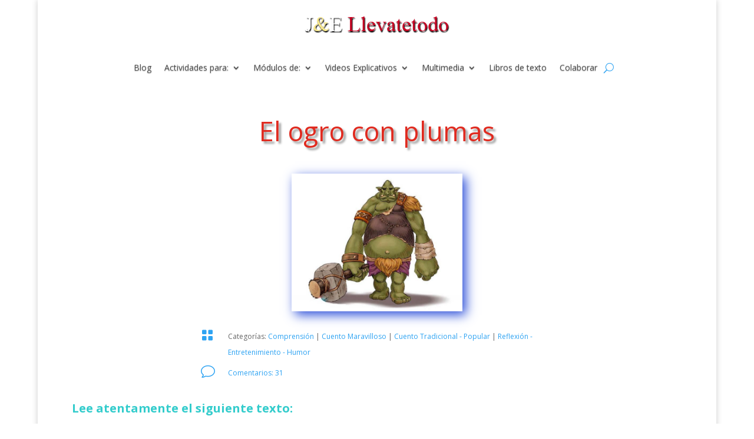

--- FILE ---
content_type: text/html; charset=UTF-8
request_url: https://llevatetodo.com/el-ogro-con-plumas/page/10/?et_blog
body_size: 20967
content:
<!DOCTYPE html>
<html lang="es">
<head>
	<meta charset="UTF-8" />
<meta http-equiv="X-UA-Compatible" content="IE=edge">
	<link rel="pingback" href="https://llevatetodo.com/xmlrpc.php" />

	<script type="text/javascript">
		document.documentElement.className = 'js';
	</script>
	
	<script>var et_site_url='https://llevatetodo.com';var et_post_id='1167';function et_core_page_resource_fallback(a,b){"undefined"===typeof b&&(b=a.sheet.cssRules&&0===a.sheet.cssRules.length);b&&(a.onerror=null,a.onload=null,a.href?a.href=et_site_url+"/?et_core_page_resource="+a.id+et_post_id:a.src&&(a.src=et_site_url+"/?et_core_page_resource="+a.id+et_post_id))}
</script><title>El ogro con plumas | Llevate todo</title>
<meta name='robots' content='max-image-preview:large' />
<link rel='dns-prefetch' href='//fonts.googleapis.com' />
<link rel="alternate" type="application/rss+xml" title="Llevate todo &raquo; Feed" href="https://llevatetodo.com/feed/" />
<link rel="alternate" type="application/rss+xml" title="Llevate todo &raquo; Feed de los comentarios" href="https://llevatetodo.com/comments/feed/" />
<link rel="alternate" type="application/rss+xml" title="Llevate todo &raquo; Comentario El ogro con plumas del feed" href="https://llevatetodo.com/el-ogro-con-plumas/feed/" />
<link rel="alternate" title="oEmbed (JSON)" type="application/json+oembed" href="https://llevatetodo.com/wp-json/oembed/1.0/embed?url=https%3A%2F%2Fllevatetodo.com%2Fel-ogro-con-plumas%2F" />
<link rel="alternate" title="oEmbed (XML)" type="text/xml+oembed" href="https://llevatetodo.com/wp-json/oembed/1.0/embed?url=https%3A%2F%2Fllevatetodo.com%2Fel-ogro-con-plumas%2F&#038;format=xml" />
<meta content="Divi v.4.8.1" name="generator"/><style id='wp-img-auto-sizes-contain-inline-css' type='text/css'>
img:is([sizes=auto i],[sizes^="auto," i]){contain-intrinsic-size:3000px 1500px}
/*# sourceURL=wp-img-auto-sizes-contain-inline-css */
</style>
<link rel='stylesheet' id='scap.flashblock-css' href='https://llevatetodo.com/wp-content/plugins/compact-wp-audio-player/css/flashblock.css?ver=6.9' type='text/css' media='all' />
<link rel='stylesheet' id='scap.player-css' href='https://llevatetodo.com/wp-content/plugins/compact-wp-audio-player/css/player.css?ver=6.9' type='text/css' media='all' />
<style id='wp-block-library-inline-css' type='text/css'>
:root{--wp-block-synced-color:#7a00df;--wp-block-synced-color--rgb:122,0,223;--wp-bound-block-color:var(--wp-block-synced-color);--wp-editor-canvas-background:#ddd;--wp-admin-theme-color:#007cba;--wp-admin-theme-color--rgb:0,124,186;--wp-admin-theme-color-darker-10:#006ba1;--wp-admin-theme-color-darker-10--rgb:0,107,160.5;--wp-admin-theme-color-darker-20:#005a87;--wp-admin-theme-color-darker-20--rgb:0,90,135;--wp-admin-border-width-focus:2px}@media (min-resolution:192dpi){:root{--wp-admin-border-width-focus:1.5px}}.wp-element-button{cursor:pointer}:root .has-very-light-gray-background-color{background-color:#eee}:root .has-very-dark-gray-background-color{background-color:#313131}:root .has-very-light-gray-color{color:#eee}:root .has-very-dark-gray-color{color:#313131}:root .has-vivid-green-cyan-to-vivid-cyan-blue-gradient-background{background:linear-gradient(135deg,#00d084,#0693e3)}:root .has-purple-crush-gradient-background{background:linear-gradient(135deg,#34e2e4,#4721fb 50%,#ab1dfe)}:root .has-hazy-dawn-gradient-background{background:linear-gradient(135deg,#faaca8,#dad0ec)}:root .has-subdued-olive-gradient-background{background:linear-gradient(135deg,#fafae1,#67a671)}:root .has-atomic-cream-gradient-background{background:linear-gradient(135deg,#fdd79a,#004a59)}:root .has-nightshade-gradient-background{background:linear-gradient(135deg,#330968,#31cdcf)}:root .has-midnight-gradient-background{background:linear-gradient(135deg,#020381,#2874fc)}:root{--wp--preset--font-size--normal:16px;--wp--preset--font-size--huge:42px}.has-regular-font-size{font-size:1em}.has-larger-font-size{font-size:2.625em}.has-normal-font-size{font-size:var(--wp--preset--font-size--normal)}.has-huge-font-size{font-size:var(--wp--preset--font-size--huge)}.has-text-align-center{text-align:center}.has-text-align-left{text-align:left}.has-text-align-right{text-align:right}.has-fit-text{white-space:nowrap!important}#end-resizable-editor-section{display:none}.aligncenter{clear:both}.items-justified-left{justify-content:flex-start}.items-justified-center{justify-content:center}.items-justified-right{justify-content:flex-end}.items-justified-space-between{justify-content:space-between}.screen-reader-text{border:0;clip-path:inset(50%);height:1px;margin:-1px;overflow:hidden;padding:0;position:absolute;width:1px;word-wrap:normal!important}.screen-reader-text:focus{background-color:#ddd;clip-path:none;color:#444;display:block;font-size:1em;height:auto;left:5px;line-height:normal;padding:15px 23px 14px;text-decoration:none;top:5px;width:auto;z-index:100000}html :where(.has-border-color){border-style:solid}html :where([style*=border-top-color]){border-top-style:solid}html :where([style*=border-right-color]){border-right-style:solid}html :where([style*=border-bottom-color]){border-bottom-style:solid}html :where([style*=border-left-color]){border-left-style:solid}html :where([style*=border-width]){border-style:solid}html :where([style*=border-top-width]){border-top-style:solid}html :where([style*=border-right-width]){border-right-style:solid}html :where([style*=border-bottom-width]){border-bottom-style:solid}html :where([style*=border-left-width]){border-left-style:solid}html :where(img[class*=wp-image-]){height:auto;max-width:100%}:where(figure){margin:0 0 1em}html :where(.is-position-sticky){--wp-admin--admin-bar--position-offset:var(--wp-admin--admin-bar--height,0px)}@media screen and (max-width:600px){html :where(.is-position-sticky){--wp-admin--admin-bar--position-offset:0px}}

/*# sourceURL=wp-block-library-inline-css */
</style><style id='global-styles-inline-css' type='text/css'>
:root{--wp--preset--aspect-ratio--square: 1;--wp--preset--aspect-ratio--4-3: 4/3;--wp--preset--aspect-ratio--3-4: 3/4;--wp--preset--aspect-ratio--3-2: 3/2;--wp--preset--aspect-ratio--2-3: 2/3;--wp--preset--aspect-ratio--16-9: 16/9;--wp--preset--aspect-ratio--9-16: 9/16;--wp--preset--color--black: #000000;--wp--preset--color--cyan-bluish-gray: #abb8c3;--wp--preset--color--white: #ffffff;--wp--preset--color--pale-pink: #f78da7;--wp--preset--color--vivid-red: #cf2e2e;--wp--preset--color--luminous-vivid-orange: #ff6900;--wp--preset--color--luminous-vivid-amber: #fcb900;--wp--preset--color--light-green-cyan: #7bdcb5;--wp--preset--color--vivid-green-cyan: #00d084;--wp--preset--color--pale-cyan-blue: #8ed1fc;--wp--preset--color--vivid-cyan-blue: #0693e3;--wp--preset--color--vivid-purple: #9b51e0;--wp--preset--gradient--vivid-cyan-blue-to-vivid-purple: linear-gradient(135deg,rgb(6,147,227) 0%,rgb(155,81,224) 100%);--wp--preset--gradient--light-green-cyan-to-vivid-green-cyan: linear-gradient(135deg,rgb(122,220,180) 0%,rgb(0,208,130) 100%);--wp--preset--gradient--luminous-vivid-amber-to-luminous-vivid-orange: linear-gradient(135deg,rgb(252,185,0) 0%,rgb(255,105,0) 100%);--wp--preset--gradient--luminous-vivid-orange-to-vivid-red: linear-gradient(135deg,rgb(255,105,0) 0%,rgb(207,46,46) 100%);--wp--preset--gradient--very-light-gray-to-cyan-bluish-gray: linear-gradient(135deg,rgb(238,238,238) 0%,rgb(169,184,195) 100%);--wp--preset--gradient--cool-to-warm-spectrum: linear-gradient(135deg,rgb(74,234,220) 0%,rgb(151,120,209) 20%,rgb(207,42,186) 40%,rgb(238,44,130) 60%,rgb(251,105,98) 80%,rgb(254,248,76) 100%);--wp--preset--gradient--blush-light-purple: linear-gradient(135deg,rgb(255,206,236) 0%,rgb(152,150,240) 100%);--wp--preset--gradient--blush-bordeaux: linear-gradient(135deg,rgb(254,205,165) 0%,rgb(254,45,45) 50%,rgb(107,0,62) 100%);--wp--preset--gradient--luminous-dusk: linear-gradient(135deg,rgb(255,203,112) 0%,rgb(199,81,192) 50%,rgb(65,88,208) 100%);--wp--preset--gradient--pale-ocean: linear-gradient(135deg,rgb(255,245,203) 0%,rgb(182,227,212) 50%,rgb(51,167,181) 100%);--wp--preset--gradient--electric-grass: linear-gradient(135deg,rgb(202,248,128) 0%,rgb(113,206,126) 100%);--wp--preset--gradient--midnight: linear-gradient(135deg,rgb(2,3,129) 0%,rgb(40,116,252) 100%);--wp--preset--font-size--small: 13px;--wp--preset--font-size--medium: 20px;--wp--preset--font-size--large: 36px;--wp--preset--font-size--x-large: 42px;--wp--preset--spacing--20: 0.44rem;--wp--preset--spacing--30: 0.67rem;--wp--preset--spacing--40: 1rem;--wp--preset--spacing--50: 1.5rem;--wp--preset--spacing--60: 2.25rem;--wp--preset--spacing--70: 3.38rem;--wp--preset--spacing--80: 5.06rem;--wp--preset--shadow--natural: 6px 6px 9px rgba(0, 0, 0, 0.2);--wp--preset--shadow--deep: 12px 12px 50px rgba(0, 0, 0, 0.4);--wp--preset--shadow--sharp: 6px 6px 0px rgba(0, 0, 0, 0.2);--wp--preset--shadow--outlined: 6px 6px 0px -3px rgb(255, 255, 255), 6px 6px rgb(0, 0, 0);--wp--preset--shadow--crisp: 6px 6px 0px rgb(0, 0, 0);}:where(.is-layout-flex){gap: 0.5em;}:where(.is-layout-grid){gap: 0.5em;}body .is-layout-flex{display: flex;}.is-layout-flex{flex-wrap: wrap;align-items: center;}.is-layout-flex > :is(*, div){margin: 0;}body .is-layout-grid{display: grid;}.is-layout-grid > :is(*, div){margin: 0;}:where(.wp-block-columns.is-layout-flex){gap: 2em;}:where(.wp-block-columns.is-layout-grid){gap: 2em;}:where(.wp-block-post-template.is-layout-flex){gap: 1.25em;}:where(.wp-block-post-template.is-layout-grid){gap: 1.25em;}.has-black-color{color: var(--wp--preset--color--black) !important;}.has-cyan-bluish-gray-color{color: var(--wp--preset--color--cyan-bluish-gray) !important;}.has-white-color{color: var(--wp--preset--color--white) !important;}.has-pale-pink-color{color: var(--wp--preset--color--pale-pink) !important;}.has-vivid-red-color{color: var(--wp--preset--color--vivid-red) !important;}.has-luminous-vivid-orange-color{color: var(--wp--preset--color--luminous-vivid-orange) !important;}.has-luminous-vivid-amber-color{color: var(--wp--preset--color--luminous-vivid-amber) !important;}.has-light-green-cyan-color{color: var(--wp--preset--color--light-green-cyan) !important;}.has-vivid-green-cyan-color{color: var(--wp--preset--color--vivid-green-cyan) !important;}.has-pale-cyan-blue-color{color: var(--wp--preset--color--pale-cyan-blue) !important;}.has-vivid-cyan-blue-color{color: var(--wp--preset--color--vivid-cyan-blue) !important;}.has-vivid-purple-color{color: var(--wp--preset--color--vivid-purple) !important;}.has-black-background-color{background-color: var(--wp--preset--color--black) !important;}.has-cyan-bluish-gray-background-color{background-color: var(--wp--preset--color--cyan-bluish-gray) !important;}.has-white-background-color{background-color: var(--wp--preset--color--white) !important;}.has-pale-pink-background-color{background-color: var(--wp--preset--color--pale-pink) !important;}.has-vivid-red-background-color{background-color: var(--wp--preset--color--vivid-red) !important;}.has-luminous-vivid-orange-background-color{background-color: var(--wp--preset--color--luminous-vivid-orange) !important;}.has-luminous-vivid-amber-background-color{background-color: var(--wp--preset--color--luminous-vivid-amber) !important;}.has-light-green-cyan-background-color{background-color: var(--wp--preset--color--light-green-cyan) !important;}.has-vivid-green-cyan-background-color{background-color: var(--wp--preset--color--vivid-green-cyan) !important;}.has-pale-cyan-blue-background-color{background-color: var(--wp--preset--color--pale-cyan-blue) !important;}.has-vivid-cyan-blue-background-color{background-color: var(--wp--preset--color--vivid-cyan-blue) !important;}.has-vivid-purple-background-color{background-color: var(--wp--preset--color--vivid-purple) !important;}.has-black-border-color{border-color: var(--wp--preset--color--black) !important;}.has-cyan-bluish-gray-border-color{border-color: var(--wp--preset--color--cyan-bluish-gray) !important;}.has-white-border-color{border-color: var(--wp--preset--color--white) !important;}.has-pale-pink-border-color{border-color: var(--wp--preset--color--pale-pink) !important;}.has-vivid-red-border-color{border-color: var(--wp--preset--color--vivid-red) !important;}.has-luminous-vivid-orange-border-color{border-color: var(--wp--preset--color--luminous-vivid-orange) !important;}.has-luminous-vivid-amber-border-color{border-color: var(--wp--preset--color--luminous-vivid-amber) !important;}.has-light-green-cyan-border-color{border-color: var(--wp--preset--color--light-green-cyan) !important;}.has-vivid-green-cyan-border-color{border-color: var(--wp--preset--color--vivid-green-cyan) !important;}.has-pale-cyan-blue-border-color{border-color: var(--wp--preset--color--pale-cyan-blue) !important;}.has-vivid-cyan-blue-border-color{border-color: var(--wp--preset--color--vivid-cyan-blue) !important;}.has-vivid-purple-border-color{border-color: var(--wp--preset--color--vivid-purple) !important;}.has-vivid-cyan-blue-to-vivid-purple-gradient-background{background: var(--wp--preset--gradient--vivid-cyan-blue-to-vivid-purple) !important;}.has-light-green-cyan-to-vivid-green-cyan-gradient-background{background: var(--wp--preset--gradient--light-green-cyan-to-vivid-green-cyan) !important;}.has-luminous-vivid-amber-to-luminous-vivid-orange-gradient-background{background: var(--wp--preset--gradient--luminous-vivid-amber-to-luminous-vivid-orange) !important;}.has-luminous-vivid-orange-to-vivid-red-gradient-background{background: var(--wp--preset--gradient--luminous-vivid-orange-to-vivid-red) !important;}.has-very-light-gray-to-cyan-bluish-gray-gradient-background{background: var(--wp--preset--gradient--very-light-gray-to-cyan-bluish-gray) !important;}.has-cool-to-warm-spectrum-gradient-background{background: var(--wp--preset--gradient--cool-to-warm-spectrum) !important;}.has-blush-light-purple-gradient-background{background: var(--wp--preset--gradient--blush-light-purple) !important;}.has-blush-bordeaux-gradient-background{background: var(--wp--preset--gradient--blush-bordeaux) !important;}.has-luminous-dusk-gradient-background{background: var(--wp--preset--gradient--luminous-dusk) !important;}.has-pale-ocean-gradient-background{background: var(--wp--preset--gradient--pale-ocean) !important;}.has-electric-grass-gradient-background{background: var(--wp--preset--gradient--electric-grass) !important;}.has-midnight-gradient-background{background: var(--wp--preset--gradient--midnight) !important;}.has-small-font-size{font-size: var(--wp--preset--font-size--small) !important;}.has-medium-font-size{font-size: var(--wp--preset--font-size--medium) !important;}.has-large-font-size{font-size: var(--wp--preset--font-size--large) !important;}.has-x-large-font-size{font-size: var(--wp--preset--font-size--x-large) !important;}
/*# sourceURL=global-styles-inline-css */
</style>

<style id='classic-theme-styles-inline-css' type='text/css'>
/*! This file is auto-generated */
.wp-block-button__link{color:#fff;background-color:#32373c;border-radius:9999px;box-shadow:none;text-decoration:none;padding:calc(.667em + 2px) calc(1.333em + 2px);font-size:1.125em}.wp-block-file__button{background:#32373c;color:#fff;text-decoration:none}
/*# sourceURL=/wp-includes/css/classic-themes.min.css */
</style>
<link rel='stylesheet' id='divi-fonts-css' href='https://fonts.googleapis.com/css?family=Open+Sans:300italic,400italic,600italic,700italic,800italic,400,300,600,700,800&#038;subset=latin,latin-ext&#038;display=swap' type='text/css' media='all' />
<link rel='stylesheet' id='divi-style-css' href='https://llevatetodo.com/wp-content/themes/Divi-08-04-2021/style.css?ver=4.8.1' type='text/css' media='all' />
<link rel='stylesheet' id='slb_core-css' href='https://llevatetodo.com/wp-content/plugins/simple-lightbox/client/css/app.css?ver=2.9.4' type='text/css' media='all' />
<link rel='stylesheet' id='wp-pagenavi-css' href='https://llevatetodo.com/wp-content/plugins/wp-pagenavi/pagenavi-css.css?ver=2.70' type='text/css' media='all' />
<link rel='stylesheet' id='dashicons-css' href='https://llevatetodo.com/wp-includes/css/dashicons.min.css?ver=6.9' type='text/css' media='all' />
<script type="text/javascript" src="https://llevatetodo.com/wp-content/plugins/compact-wp-audio-player/js/soundmanager2-nodebug-jsmin.js?ver=6.9" id="scap.soundmanager2-js"></script>
<script type="text/javascript" src="https://llevatetodo.com/wp-includes/js/jquery/jquery.min.js?ver=3.7.1" id="jquery-core-js"></script>
<script type="text/javascript" src="https://llevatetodo.com/wp-includes/js/jquery/jquery-migrate.min.js?ver=3.4.1" id="jquery-migrate-js"></script>
<link rel="https://api.w.org/" href="https://llevatetodo.com/wp-json/" /><link rel="alternate" title="JSON" type="application/json" href="https://llevatetodo.com/wp-json/wp/v2/posts/1167" /><link rel="EditURI" type="application/rsd+xml" title="RSD" href="https://llevatetodo.com/xmlrpc.php?rsd" />
<meta name="generator" content="WordPress 6.9" />
<link rel="canonical" href="https://llevatetodo.com/el-ogro-con-plumas/" />
<link rel='shortlink' href='https://llevatetodo.com/?p=1167' />
<meta name="viewport" content="width=device-width, initial-scale=1.0, maximum-scale=1.0, user-scalable=0" /><link rel="preload" href="https://llevatetodo.com/wp-content/themes/Divi-08-04-2021/core/admin/fonts/modules.ttf" as="font" crossorigin="anonymous"><!-- Global site tag (gtag.js) - Google Analytics -->
<script async src="https://www.googletagmanager.com/gtag/js?id=UA-65019378-1"></script>
<script>
  window.dataLayer = window.dataLayer || [];
  function gtag(){dataLayer.push(arguments);}
  gtag('js', new Date());

  gtag('config', 'UA-65019378-1');
</script>
<link rel="icon" href="https://llevatetodo.com/wp-content/uploads/2020/09/Favicon.gif" sizes="32x32" />
<link rel="icon" href="https://llevatetodo.com/wp-content/uploads/2020/09/Favicon.gif" sizes="192x192" />
<link rel="apple-touch-icon" href="https://llevatetodo.com/wp-content/uploads/2020/09/Favicon.gif" />
<meta name="msapplication-TileImage" content="https://llevatetodo.com/wp-content/uploads/2020/09/Favicon.gif" />
<link rel="stylesheet" id="et-divi-customizer-global-cached-inline-styles" href="https://llevatetodo.com/wp-content/et-cache/global/et-divi-customizer-global-17656788411276.min.css" onerror="et_core_page_resource_fallback(this, true)" onload="et_core_page_resource_fallback(this)" /><link rel="stylesheet" id="et-core-unified-tb-207554-tb-207423-1167-cached-inline-styles" href="https://llevatetodo.com/wp-content/et-cache/1167/et-core-unified-tb-207554-tb-207423-1167-17656802090928.min.css" onerror="et_core_page_resource_fallback(this, true)" onload="et_core_page_resource_fallback(this)" /><link rel='stylesheet' id='mediaelement-css' href='https://llevatetodo.com/wp-includes/js/mediaelement/mediaelementplayer-legacy.min.css?ver=4.2.17' type='text/css' media='all' />
<link rel='stylesheet' id='wp-mediaelement-css' href='https://llevatetodo.com/wp-includes/js/mediaelement/wp-mediaelement.min.css?ver=6.9' type='text/css' media='all' />
</head>
<body class="paged wp-singular post-template-default single single-post postid-1167 single-format-standard wp-theme-Divi-08-04-2021 et-tb-has-template et-tb-has-header et-tb-has-body et_pb_button_helper_class et_pb_footer_columns4 et_boxed_layout et_cover_background et_pb_gutter osx et_pb_gutters3 et_divi_theme et-db et_minified_js et_minified_css">
	<div id="page-container">
<div id="et-boc" class="et-boc">
			
		<header class="et-l et-l--header">
			<div class="et_builder_inner_content et_pb_gutters3">
		<div class="et_pb_section et_pb_section_0_tb_header et_section_regular" >
				
				
				
				
					<div class="et_pb_row et_pb_row_0_tb_header">
				<div class="et_pb_column et_pb_column_4_4 et_pb_column_0_tb_header  et_pb_css_mix_blend_mode_passthrough et-last-child">
				
				
				<div class="et_pb_module et_pb_image et_pb_image_0_tb_header">
				
				
				<a href="https://llevatetodo.com/"><span class="et_pb_image_wrap "><img decoding="async" src="https://llevatetodo.com/wp-content/uploads/2016/12/logo-1.png" alt="" title="logo-1" height="auto" width="auto" class="wp-image-5007" /></span></a>
			</div>
			</div> <!-- .et_pb_column -->
				
				
			</div> <!-- .et_pb_row -->
				
				
			</div> <!-- .et_pb_section --><div class="et_pb_section et_pb_section_1_tb_header et_section_regular" >
				
				
				
				
					<div class="et_pb_row et_pb_row_1_tb_header et_pb_row--with-menu">
				<div class="et_pb_column et_pb_column_4_4 et_pb_column_1_tb_header  et_pb_css_mix_blend_mode_passthrough et-last-child et_pb_column--with-menu">
				
				
				<div class="et_pb_module et_pb_menu et_pb_menu_0_tb_header et_pb_bg_layout_light  et_pb_text_align_center et_dropdown_animation_fade et_pb_menu--without-logo et_pb_menu--style-left_aligned">
					
					
					<div class="et_pb_menu_inner_container clearfix">
						
						<div class="et_pb_menu__wrap">
							<div class="et_pb_menu__menu">
								<nav class="et-menu-nav"><ul id="menu-inicio" class="et-menu nav"><li id="menu-item-207742" class="et_pb_menu_page_id-207364 menu-item menu-item-type-post_type menu-item-object-page current_page_parent menu-item-207742"><a href="https://llevatetodo.com/blog/">Blog</a></li>
<li id="menu-item-3725" class="et_pb_menu_page_id-3725 menu-item menu-item-type-custom menu-item-object-custom menu-item-has-children menu-item-3725"><a>Actividades para:</a>
<ul class="sub-menu">
	<li id="menu-item-6883" class="et_pb_menu_page_id-22 menu-item menu-item-type-taxonomy menu-item-object-category menu-item-6883"><a href="https://llevatetodo.com/category/comunicacion/">La Comunicación</a></li>
	<li id="menu-item-4161" class="et_pb_menu_page_id-4161 menu-item menu-item-type-custom menu-item-object-custom menu-item-has-children menu-item-4161"><a>Narrativa</a>
	<ul class="sub-menu">
		<li id="menu-item-3728" class="et_pb_menu_page_id-3728 menu-item menu-item-type-custom menu-item-object-custom menu-item-has-children menu-item-3728"><a>Cuentos</a>
		<ul class="sub-menu">
			<li id="menu-item-6879" class="et_pb_menu_page_id-27 menu-item menu-item-type-taxonomy menu-item-object-category menu-item-6879"><a href="https://llevatetodo.com/category/c-ficcion/">Ciencia Ficción</a></li>
			<li id="menu-item-6884" class="et_pb_menu_page_id-23 menu-item menu-item-type-taxonomy menu-item-object-category menu-item-6884"><a href="https://llevatetodo.com/category/c-fantastico/">Fantástico</a></li>
			<li id="menu-item-211471" class="et_pb_menu_page_id-80 menu-item menu-item-type-taxonomy menu-item-object-category menu-item-211471"><a href="https://llevatetodo.com/category/c_terror/">Cuento de Terror</a></li>
			<li id="menu-item-6885" class="et_pb_menu_page_id-49 menu-item menu-item-type-taxonomy menu-item-object-category current-post-ancestor current-menu-parent current-post-parent menu-item-6885"><a href="https://llevatetodo.com/category/c-maravilloso/">Maravilloso</a></li>
			<li id="menu-item-6886" class="et_pb_menu_page_id-24 menu-item menu-item-type-taxonomy menu-item-object-category menu-item-6886"><a href="https://llevatetodo.com/category/c-policial/">Policial</a></li>
			<li id="menu-item-6887" class="et_pb_menu_page_id-26 menu-item menu-item-type-taxonomy menu-item-object-category menu-item-6887"><a href="https://llevatetodo.com/category/c-realista/">Realista</a></li>
			<li id="menu-item-211777" class="et_pb_menu_page_id-81 menu-item menu-item-type-taxonomy menu-item-object-category menu-item-211777"><a href="https://llevatetodo.com/category/r-magico/">Realismo Mágico</a></li>
			<li id="menu-item-6888" class="et_pb_menu_page_id-48 menu-item menu-item-type-taxonomy menu-item-object-category current-post-ancestor current-menu-parent current-post-parent menu-item-6888"><a href="https://llevatetodo.com/category/c-tradicional/">Tradicional</a></li>
			<li id="menu-item-6889" class="et_pb_menu_page_id-50 menu-item menu-item-type-taxonomy menu-item-object-category current-post-ancestor current-menu-parent current-post-parent menu-item-6889"><a href="https://llevatetodo.com/category/reflexion-entretenimiento/">Para Reflexionar y Entretenerse</a></li>
		</ul>
</li>
		<li id="menu-item-211014" class="et_pb_menu_page_id-79 menu-item menu-item-type-taxonomy menu-item-object-category menu-item-211014"><a href="https://llevatetodo.com/category/microrrelato/">Microrrelato</a></li>
		<li id="menu-item-6891" class="et_pb_menu_page_id-25 menu-item menu-item-type-taxonomy menu-item-object-category menu-item-6891"><a href="https://llevatetodo.com/category/mito/">El Mito</a></li>
		<li id="menu-item-6893" class="et_pb_menu_page_id-53 menu-item menu-item-type-taxonomy menu-item-object-category menu-item-6893"><a href="https://llevatetodo.com/category/leyenda/">La leyenda</a></li>
		<li id="menu-item-6892" class="et_pb_menu_page_id-52 menu-item menu-item-type-taxonomy menu-item-object-category menu-item-6892"><a href="https://llevatetodo.com/category/fabula/">La fábula</a></li>
		<li id="menu-item-6894" class="et_pb_menu_page_id-29 menu-item menu-item-type-taxonomy menu-item-object-category menu-item-6894"><a href="https://llevatetodo.com/category/noticia/">Noticia</a></li>
		<li id="menu-item-6890" class="et_pb_menu_page_id-28 menu-item menu-item-type-taxonomy menu-item-object-category menu-item-6890"><a href="https://llevatetodo.com/category/cronica/">Crónica</a></li>
		<li id="menu-item-209829" class="et_pb_menu_page_id-78 menu-item menu-item-type-taxonomy menu-item-object-category menu-item-209829"><a href="https://llevatetodo.com/category/carta/">La carta</a></li>
	</ul>
</li>
	<li id="menu-item-4162" class="et_pb_menu_page_id-4162 menu-item menu-item-type-custom menu-item-object-custom menu-item-has-children menu-item-4162"><a>Textos:</a>
	<ul class="sub-menu">
		<li id="menu-item-6898" class="et_pb_menu_page_id-55 menu-item menu-item-type-taxonomy menu-item-object-category menu-item-6898"><a href="https://llevatetodo.com/category/explicativo-expositivo/">Texto Explicativo-Expositivo</a></li>
		<li id="menu-item-6896" class="et_pb_menu_page_id-60 menu-item menu-item-type-taxonomy menu-item-object-category menu-item-6896"><a href="https://llevatetodo.com/category/instructivo/">El Texto Instructivo</a></li>
		<li id="menu-item-6895" class="et_pb_menu_page_id-31 menu-item menu-item-type-taxonomy menu-item-object-category menu-item-6895"><a href="https://llevatetodo.com/category/argumentacion/">Argumentación</a></li>
		<li id="menu-item-6897" class="et_pb_menu_page_id-54 menu-item menu-item-type-taxonomy menu-item-object-category menu-item-6897"><a href="https://llevatetodo.com/category/opinion/">Opinión</a></li>
	</ul>
</li>
	<li id="menu-item-6903" class="et_pb_menu_page_id-59 menu-item menu-item-type-taxonomy menu-item-object-category menu-item-6903"><a href="https://llevatetodo.com/category/produccion/">Producción</a></li>
	<li id="menu-item-6904" class="et_pb_menu_page_id-43 menu-item menu-item-type-taxonomy menu-item-object-category menu-item-6904"><a href="https://llevatetodo.com/category/tecnicas-estudio/">Técnicas de estudio</a></li>
	<li id="menu-item-6900" class="et_pb_menu_page_id-44 menu-item menu-item-type-taxonomy menu-item-object-category menu-item-6900"><a href="https://llevatetodo.com/category/gramatica-ortografia/">Gramática y Ortografía</a></li>
	<li id="menu-item-6901" class="et_pb_menu_page_id-56 menu-item menu-item-type-taxonomy menu-item-object-category menu-item-6901"><a href="https://llevatetodo.com/category/oracion/">La oración</a></li>
	<li id="menu-item-6902" class="et_pb_menu_page_id-58 menu-item menu-item-type-taxonomy menu-item-object-category menu-item-6902"><a href="https://llevatetodo.com/category/poesia/">Poesía</a></li>
	<li id="menu-item-211905" class="et_pb_menu_page_id-82 menu-item menu-item-type-taxonomy menu-item-object-category menu-item-211905"><a href="https://llevatetodo.com/category/teatro/">Teatro</a></li>
	<li id="menu-item-3730" class="et_pb_menu_page_id-3730 menu-item menu-item-type-custom menu-item-object-custom menu-item-has-children menu-item-3730"><a>Literatura</a>
	<ul class="sub-menu">
		<li id="menu-item-835" class="et_pb_menu_page_id-825 menu-item menu-item-type-post_type menu-item-object-page menu-item-835"><a href="https://llevatetodo.com/que-es-literatura/" title="Conceptos">¿Qué es Literatura?</a></li>
		<li id="menu-item-2372" class="et_pb_menu_page_id-2372 menu-item menu-item-type-custom menu-item-object-custom menu-item-2372"><a href="https://llevatetodo.com/la-literatura-mapa-conceptual/">Mapa Conceptual</a></li>
		<li id="menu-item-6905" class="et_pb_menu_page_id-32 menu-item menu-item-type-taxonomy menu-item-object-category menu-item-6905"><a href="https://llevatetodo.com/category/romanticismo/">Romanticismo</a></li>
	</ul>
</li>
</ul>
</li>
<li id="menu-item-3726" class="et_pb_menu_page_id-3726 menu-item menu-item-type-custom menu-item-object-custom menu-item-has-children menu-item-3726"><a>Módulos de:</a>
<ul class="sub-menu">
	<li id="menu-item-6907" class="et_pb_menu_page_id-46 menu-item menu-item-type-taxonomy menu-item-object-category menu-item-6907"><a href="https://llevatetodo.com/category/modulo-lengua/">Lengua</a></li>
	<li id="menu-item-6908" class="et_pb_menu_page_id-47 menu-item menu-item-type-taxonomy menu-item-object-category menu-item-6908"><a href="https://llevatetodo.com/category/modulo-literatura/">Literatura</a></li>
	<li id="menu-item-6906" class="et_pb_menu_page_id-45 menu-item menu-item-type-taxonomy menu-item-object-category menu-item-6906"><a href="https://llevatetodo.com/category/modulo-comunicacion/">Comunicación</a></li>
	<li id="menu-item-6910" class="et_pb_menu_page_id-43 menu-item menu-item-type-taxonomy menu-item-object-category menu-item-6910"><a href="https://llevatetodo.com/category/tecnicas-estudio/">Técnicas de estudio</a></li>
	<li id="menu-item-6909" class="et_pb_menu_page_id-57 menu-item menu-item-type-taxonomy menu-item-object-category menu-item-6909"><a href="https://llevatetodo.com/category/para-docente/">Para el docente</a></li>
	<li id="menu-item-6911" class="et_pb_menu_page_id-13 menu-item menu-item-type-taxonomy menu-item-object-category menu-item-6911"><a href="https://llevatetodo.com/category/documentos/">Documentos Varios</a></li>
</ul>
</li>
<li id="menu-item-2077" class="et_pb_menu_page_id-2077 menu-item menu-item-type-custom menu-item-object-custom menu-item-has-children menu-item-2077"><a>Videos Explicativos</a>
<ul class="sub-menu">
	<li id="menu-item-3729" class="et_pb_menu_page_id-3729 menu-item menu-item-type-custom menu-item-object-custom menu-item-has-children menu-item-3729"><a>Literatura</a>
	<ul class="sub-menu">
		<li id="menu-item-4175" class="et_pb_menu_page_id-4175 menu-item menu-item-type-custom menu-item-object-custom menu-item-has-children menu-item-4175"><a>Género Narrativo</a>
		<ul class="sub-menu">
			<li id="menu-item-2115" class="et_pb_menu_page_id-2113 menu-item menu-item-type-post_type menu-item-object-page menu-item-2115"><a href="https://llevatetodo.com/genero-narrativo/">¿Qué es el Género Narrativo?</a></li>
			<li id="menu-item-2127" class="et_pb_menu_page_id-2124 menu-item menu-item-type-post_type menu-item-object-page menu-item-2127"><a href="https://llevatetodo.com/cuento-y-novela/">Cuento y Novela</a></li>
			<li id="menu-item-2120" class="et_pb_menu_page_id-2118 menu-item menu-item-type-post_type menu-item-object-page menu-item-2120"><a href="https://llevatetodo.com/tipo-novela/">Tipos de Novela</a></li>
			<li id="menu-item-2130" class="et_pb_menu_page_id-2128 menu-item menu-item-type-post_type menu-item-object-page menu-item-2130"><a href="https://llevatetodo.com/el-cuento-realista/">Cuento Realista</a></li>
			<li id="menu-item-2137" class="et_pb_menu_page_id-2135 menu-item menu-item-type-post_type menu-item-object-page menu-item-2137"><a href="https://llevatetodo.com/cuento-fantastico/">Cuento Fantástico</a></li>
			<li id="menu-item-2145" class="et_pb_menu_page_id-2143 menu-item menu-item-type-post_type menu-item-object-page menu-item-2145"><a href="https://llevatetodo.com/cuento-maravilloso/">Cuento Maravilloso</a></li>
			<li id="menu-item-4156" class="et_pb_menu_page_id-2139 menu-item menu-item-type-post_type menu-item-object-page menu-item-4156"><a href="https://llevatetodo.com/cuento-policial/">Cuento Policial</a></li>
			<li id="menu-item-2133" class="et_pb_menu_page_id-2131 menu-item menu-item-type-post_type menu-item-object-page menu-item-2133"><a href="https://llevatetodo.com/cuento-de-ciencia-ficcion/">Cuento de C. Ficción</a></li>
			<li id="menu-item-4180" class="et_pb_menu_page_id-4133 menu-item menu-item-type-post_type menu-item-object-page menu-item-4180"><a href="https://llevatetodo.com/mito-leyenda-fabula-apologo/">Mito, Leyenda, Fábula y Apólogo</a></li>
			<li id="menu-item-4185" class="et_pb_menu_page_id-4183 menu-item menu-item-type-post_type menu-item-object-page menu-item-4185"><a href="https://llevatetodo.com/la-carta/">La carta</a></li>
		</ul>
</li>
		<li id="menu-item-2169" class="et_pb_menu_page_id-2164 menu-item menu-item-type-post_type menu-item-object-page menu-item-2169"><a href="https://llevatetodo.com/genero-lirico/">Género Lírico</a></li>
		<li id="menu-item-2172" class="et_pb_menu_page_id-2170 menu-item menu-item-type-post_type menu-item-object-page menu-item-2172"><a href="https://llevatetodo.com/genero-dramatico/">Género Dramático</a></li>
		<li id="menu-item-4189" class="et_pb_menu_page_id-4189 menu-item menu-item-type-custom menu-item-object-custom menu-item-has-children menu-item-4189"><a>Historia de la Literatura</a>
		<ul class="sub-menu">
			<li id="menu-item-4193" class="et_pb_menu_page_id-4191 menu-item menu-item-type-post_type menu-item-object-page menu-item-4193"><a href="https://llevatetodo.com/grecia-antigua/">Grecia Antigua</a></li>
			<li id="menu-item-2176" class="et_pb_menu_page_id-2173 menu-item menu-item-type-post_type menu-item-object-page menu-item-2176"><a href="https://llevatetodo.com/literatura-medieval/">Literatura Medieval</a></li>
			<li id="menu-item-2182" class="et_pb_menu_page_id-2180 menu-item menu-item-type-post_type menu-item-object-page menu-item-2182"><a href="https://llevatetodo.com/siglo-xv-xvii/">Siglo XV – XVII</a></li>
			<li id="menu-item-2179" class="et_pb_menu_page_id-2177 menu-item menu-item-type-post_type menu-item-object-page menu-item-2179"><a href="https://llevatetodo.com/siglo-xix/">Siglo XIX</a></li>
			<li id="menu-item-4200" class="et_pb_menu_page_id-4198 menu-item menu-item-type-post_type menu-item-object-page menu-item-4200"><a href="https://llevatetodo.com/siglo-xx/">Siglo XX</a></li>
		</ul>
</li>
	</ul>
</li>
	<li id="menu-item-2106" class="et_pb_menu_page_id-2106 menu-item menu-item-type-custom menu-item-object-custom menu-item-has-children menu-item-2106"><a>La Oración</a>
	<ul class="sub-menu">
		<li id="menu-item-2076" class="et_pb_menu_page_id-2074 menu-item menu-item-type-post_type menu-item-object-page menu-item-2076"><a href="https://llevatetodo.com/sujeto-predicado-modificadores/">Sujeto y Predicado – Sus Modificadores</a></li>
		<li id="menu-item-2109" class="et_pb_menu_page_id-2107 menu-item menu-item-type-post_type menu-item-object-page menu-item-2109"><a href="https://llevatetodo.com/predicado-nominal-y-adverbial/">Predicado Nominal y Adverbial</a></li>
		<li id="menu-item-4103" class="et_pb_menu_page_id-4092 menu-item menu-item-type-post_type menu-item-object-page menu-item-4103"><a href="https://llevatetodo.com/voz-pasiva/">Voz Pasiva</a></li>
		<li id="menu-item-4110" class="et_pb_menu_page_id-4107 menu-item menu-item-type-post_type menu-item-object-page menu-item-4110"><a href="https://llevatetodo.com/frases-verbales/">Frases Verbales</a></li>
		<li id="menu-item-4117" class="et_pb_menu_page_id-4115 menu-item menu-item-type-post_type menu-item-object-page menu-item-4117"><a href="https://llevatetodo.com/proposiciones-incluidas/">Proposiciones Incluídas</a></li>
		<li id="menu-item-208298" class="et_pb_menu_page_id-4111 menu-item menu-item-type-post_type menu-item-object-page menu-item-208298"><a href="https://llevatetodo.com/la-coordinacion/">La Coordinación</a></li>
	</ul>
</li>
	<li id="menu-item-4119" class="et_pb_menu_page_id-4119 menu-item menu-item-type-custom menu-item-object-custom menu-item-has-children menu-item-4119"><a>La palabra:</a>
	<ul class="sub-menu">
		<li id="menu-item-4124" class="et_pb_menu_page_id-4121 menu-item menu-item-type-post_type menu-item-object-page menu-item-4124"><a href="https://llevatetodo.com/clase-de-palabras-2/">Clase de palabras</a></li>
		<li id="menu-item-4127" class="et_pb_menu_page_id-4123 menu-item menu-item-type-post_type menu-item-object-page menu-item-4127"><a href="https://llevatetodo.com/sustantivo/">El Sustantivo</a></li>
		<li id="menu-item-4131" class="et_pb_menu_page_id-4128 menu-item menu-item-type-post_type menu-item-object-page menu-item-4131"><a href="https://llevatetodo.com/el-adjetivo/">El Adjetivo</a></li>
		<li id="menu-item-4136" class="et_pb_menu_page_id-4120 menu-item menu-item-type-post_type menu-item-object-page menu-item-4136"><a href="https://llevatetodo.com/el-verbo/">El Verbo</a></li>
		<li id="menu-item-4139" class="et_pb_menu_page_id-4137 menu-item menu-item-type-post_type menu-item-object-page menu-item-4139"><a href="https://llevatetodo.com/los-pronombres/">Los Pronombres</a></li>
		<li id="menu-item-4143" class="et_pb_menu_page_id-4141 menu-item menu-item-type-post_type menu-item-object-page menu-item-4143"><a href="https://llevatetodo.com/los-verboides/">Los Verboides</a></li>
		<li id="menu-item-4146" class="et_pb_menu_page_id-4144 menu-item menu-item-type-post_type menu-item-object-page menu-item-4146"><a href="https://llevatetodo.com/el-adverbio/">El Adverbio</a></li>
	</ul>
</li>
	<li id="menu-item-4151" class="et_pb_menu_page_id-4148 menu-item menu-item-type-post_type menu-item-object-page menu-item-4151"><a href="https://llevatetodo.com/signos-de-puntuacion/">Signos de puntuación</a></li>
</ul>
</li>
<li id="menu-item-3727" class="et_pb_menu_page_id-3727 menu-item menu-item-type-custom menu-item-object-custom menu-item-has-children menu-item-3727"><a>Multimedia</a>
<ul class="sub-menu">
	<li id="menu-item-209735" class="et_pb_menu_page_id-77 menu-item menu-item-type-taxonomy menu-item-object-category menu-item-209735"><a href="https://llevatetodo.com/category/audio/">Audio</a></li>
	<li id="menu-item-6912" class="et_pb_menu_page_id-42 menu-item menu-item-type-taxonomy menu-item-object-category menu-item-6912"><a href="https://llevatetodo.com/category/video/">Video</a></li>
</ul>
</li>
<li id="menu-item-210168" class="et_pb_menu_page_id-210168 menu-item menu-item-type-custom menu-item-object-custom menu-item-210168"><a target="_blank" href="https://drive.google.com/drive/folders/1FWQjCn3YuICq_-2xIKu6dAjMuKJrbW8_?usp=sharing">Libros de texto</a></li>
<li id="menu-item-210170" class="et_pb_menu_page_id-244 menu-item menu-item-type-post_type menu-item-object-page menu-item-210170"><a href="https://llevatetodo.com/colaborar/">Colaborar</a></li>
</ul></nav>
							</div>
							
							<button type="button" class="et_pb_menu__icon et_pb_menu__search-button"></button>
							<div class="et_mobile_nav_menu">
				<a href="#" class="mobile_nav closed">
					<span class="mobile_menu_bar"></span>
				</a>
			</div>
						</div>
						<div class="et_pb_menu__search-container et_pb_menu__search-container--disabled">
				<div class="et_pb_menu__search">
					<form role="search" method="get" class="et_pb_menu__search-form" action="https://llevatetodo.com/">
						<input type="search" class="et_pb_menu__search-input" placeholder="Buscar …" name="s" title="Buscar:" />
					</form>
					<button type="button" class="et_pb_menu__icon et_pb_menu__close-search-button"></button>
				</div>
			</div>
					</div>
				</div>
			</div> <!-- .et_pb_column -->
				
				
			</div> <!-- .et_pb_row -->
				
				
			</div> <!-- .et_pb_section -->		</div><!-- .et_builder_inner_content -->
	</header><!-- .et-l -->
	<div id="et-main-area">
	
    <div id="main-content">
    <div class="et-l et-l--body">
			<div class="et_builder_inner_content et_pb_gutters3">
		<div class="et_pb_section et_pb_section_0_tb_body et_section_regular" >
				
				
				
				
					<div class="et_pb_row et_pb_row_0_tb_body">
				<div class="et_pb_column et_pb_column_4_4 et_pb_column_0_tb_body  et_pb_css_mix_blend_mode_passthrough et-last-child">
				
				
				<div class="et_pb_module et_pb_text et_pb_text_0_tb_body  et_pb_text_align_center et_pb_bg_layout_light">
				
				
				<div class="et_pb_text_inner"><h1>El ogro con plumas</h1></div>
			</div> <!-- .et_pb_text -->
			</div> <!-- .et_pb_column -->
				
				
			</div> <!-- .et_pb_row --><div class="et_pb_row et_pb_row_1_tb_body">
				<div class="et_pb_column et_pb_column_4_4 et_pb_column_1_tb_body  et_pb_css_mix_blend_mode_passthrough et-last-child">
				
				
				<div class="et_pb_module et_pb_image et_pb_image_0_tb_body et_animated et-waypoint">
				
				
				<span class="et_pb_image_wrap has-box-shadow-overlay"><div class="box-shadow-overlay"></div><img decoding="async" src="https://llevatetodo.com/wp-content/uploads/2012/05/Ogro.jpg" alt="" title="Ogro" height="auto" width="auto" srcset="https://llevatetodo.com/wp-content/uploads/2012/05/Ogro.jpg 640w, https://llevatetodo.com/wp-content/uploads/2012/05/Ogro-300x241.jpg 300w" sizes="(max-width: 640px) 100vw, 640px" class="wp-image-1515" /></span>
			</div><div class="et_pb_module et_pb_blurb et_pb_blurb_0_tb_body  et_pb_text_align_left  et_pb_blurb_position_left et_pb_bg_layout_light">
				
				
				<div class="et_pb_blurb_content">
					<div class="et_pb_main_blurb_image"><span class="et_pb_image_wrap"><span class="et-waypoint et_pb_animation_top et-pb-icon">&#xe08c;</span></span></div>
					<div class="et_pb_blurb_container">
						
						<div class="et_pb_blurb_description">Categorías: <a href="https://llevatetodo.com/category/comprension/">Comprensión</a> | <a href="https://llevatetodo.com/category/c-maravilloso/">Cuento Maravilloso</a> | <a href="https://llevatetodo.com/category/c-tradicional/">Cuento Tradicional - Popular</a> | <a href="https://llevatetodo.com/category/reflexion-entretenimiento/">Reflexión - Entretenimiento - Humor</a></div>
					</div>
				</div> <!-- .et_pb_blurb_content -->
			</div> <!-- .et_pb_blurb --><div class="et_pb_module et_pb_blurb et_pb_blurb_1_tb_body  et_pb_text_align_left  et_pb_blurb_position_left et_pb_bg_layout_light">
				
				
				<div class="et_pb_blurb_content">
					<div class="et_pb_main_blurb_image"><span class="et_pb_image_wrap"><span class="et-waypoint et_pb_animation_top et-pb-icon">&#x76;</span></span></div>
					<div class="et_pb_blurb_container">
						
						<div class="et_pb_blurb_description"><a href="https://llevatetodo.com/el-ogro-con-plumas/#comments"> Comentarios: 31</a></div>
					</div>
				</div> <!-- .et_pb_blurb_content -->
			</div> <!-- .et_pb_blurb -->
			</div> <!-- .et_pb_column -->
				
				
			</div> <!-- .et_pb_row -->
				
				
			</div> <!-- .et_pb_section --><div class="et_pb_section et_pb_section_1_tb_body et_section_regular" >
				
				
				
				
					<div class="et_pb_row et_pb_row_2_tb_body">
				<div class="et_pb_column et_pb_column_4_4 et_pb_column_2_tb_body  et_pb_css_mix_blend_mode_passthrough et-last-child">
				
				
				<div class="et_pb_module et_pb_post_content et_pb_post_content_0_tb_body">
				
				
				<p><span style="color: #33cccc;"><strong><span style="font-size: 20px;">Lee atentamente el siguiente texto:</span></strong></span></p>
<p>&nbsp;</p>
<p style="text-align: center;"><strong><span style="color: #ff0000; font-size: 32px;">El ogro con plumas</span></strong></p>
<p style="text-align: center;"><strong>Ïtalo Calvino</strong></p>
<p style="text-align: justify;">Había una vez, en un reino muy lejano, un rey que enfermó gravemente. El mago de la corte le advirtió que sólo podría curarse con una pluma del ogro de la montaña. Era algo muy difícil de conseguir, puesto que el ogro devoraba a todos los que se le acercaban.<a href="https://llevatetodo.com/wp-content/uploads/2012/05/Ogro1.jpg" data-slb-active="1" data-slb-asset="1787895285" data-slb-internal="0"><img decoding="async" class="alignright size-medium wp-image-4732" src="https://llevatetodo.com/wp-content/uploads/2012/05/Ogro1-107x300.jpg" alt="Ogro1" width="107" height="300" srcset="https://llevatetodo.com/wp-content/uploads/2012/05/Ogro1-107x300.jpg 107w, https://llevatetodo.com/wp-content/uploads/2012/05/Ogro1.jpg 118w" sizes="(max-width: 107px) 100vw, 107px" /></a><br />
Pero un joven soldado, valiente y leal, sintió pena por el monarca. Se puso en camino y, cuando llegó la noche, entró en una posada,<br />
––El ogro vive en una de las siete cavernas de la cima ––le dijo el posadero––. Si te atreves, pregúntale por mi hija, quien desapareció hace muchos años. ¿Y no me traerías también a mí una de sus plumas?<br />
––Lo que pides tendrás ––dijo el joven.<br />
Por la mañana, el joven partió y llegó hasta la orilla de un caudaloso río. El barquero lo cruzó en su barca.<br />
––El ogro vive en la séptima caverna. Tráeme una pluma para mí y pregúntale por qué extraño encantamiento no puedo bajar de esta barca…<br />
––Lo que pides tendrás ––prometió el soldado.<br />
Luego descansó junto a una fuente que estaba seca. Su dueño le dijo:<br />
––Al mediodía, el ogro no está y la muchacha que lo sirve podrá ayudarte. Averigua por qué mi fuente, que antes daba un agua de oro, ahora está seca.<a href="https://llevatetodo.com/wp-content/uploads/2012/05/Ogro2.jpg" data-slb-active="1" data-slb-asset="380413018" data-slb-internal="0"><img fetchpriority="high" decoding="async" class="aligncenter wp-image-4733" src="https://llevatetodo.com/wp-content/uploads/2012/05/Ogro2-300x155.jpg" alt="Ogro2" width="343" height="177" srcset="https://llevatetodo.com/wp-content/uploads/2012/05/Ogro2-300x155.jpg 300w, https://llevatetodo.com/wp-content/uploads/2012/05/Ogro2.jpg 550w" sizes="(max-width: 343px) 100vw, 343px" /></a><br />
––Lo que pides tendrás ––le aseguró el joven.<br />
El decidido muchacho llegó a la cima, buscó la séptima cueva y descubrió la puerta del ogro. Una bella muchacha lo recibió.<br />
––Te ayudaré, pero debes prometerme que me llevarás contigo. Escóndete debajo de la cama y no hagas ningún ruido, porque te comerá de un bocado si te descubre.<br />
El joven preparó una suculenta cena y le puso especias perfumadas para condimentarla. De esta manera, el ogro no pudo descubrir con su olfato al intruso.<br />
Luego de la cena, se durmió sobre su gran cama y la joven se acostó en el piso. A medianoche, le arrancó una pluma. Él protestó.<br />
––Es que tuve un mal sueño ––le dijo la joven ––. Soñé con una fuente que daba un agua de oro y ahora está seca… ¿Qué le habrá pasado?<br />
––Tu sueño es real. Dentro de la fuente hay una serpiente de oro enroscada; si la matan, el agua brotará nuevamente ––le explicó el ogro y se durmió. Al rato, la joven le arrebató otra pluma. Él se quejó.<br />
––¡Tuve otro sueño! Había un barquero que no podía bajar de su barca…<a href="https://llevatetodo.com/wp-content/uploads/2012/05/Ogro3.jpg" data-slb-active="1" data-slb-asset="900457396" data-slb-internal="0"><img decoding="async" class="aligncenter size-medium wp-image-4734" src="https://llevatetodo.com/wp-content/uploads/2012/05/Ogro3-300x148.jpg" alt="Ogro3" width="300" height="148" srcset="https://llevatetodo.com/wp-content/uploads/2012/05/Ogro3-300x148.jpg 300w, https://llevatetodo.com/wp-content/uploads/2012/05/Ogro3.jpg 425w" sizes="(max-width: 300px) 100vw, 300px" /></a><br />
––Otro sueño verdadero. Es porque está encantado: cuando alguien suba a su barca, tendrá que bajarse a tierra primero y el otro quedará atrapado.<br />
El ogro volvió a roncar y la muchacha le arrancó la tercera pluma.<br />
–– ¡Qué noche de pesadillas! Ahora he soñado con un posadero que no sabe dónde está su hija.<br />
––Esa hija eres tú. ¡Y ya no sueñes, si no quieres que te coma!<br />
Al amanecer, los jóvenes se escaparon. Corrieron hasta la fuente y le explicaron a su dueño el misterio. Cruzaron el río en la barca, le revelaron al pobre hombre cómo podría escapar de ella y le dieron una pluma. Al llegar a la posada, el padre de la joven recibió la segunda pluma y lloró de alegría al ver a su hija. Quiso que se casara de inmediato con el valiente soldado. Él aceptó encantado. Sin embargo, fue primero a ver al rey. Con la tercera pluma lo curó de su enfermedad. El monarca le dio una cuantiosa recompensa y el soldado se fue corriendo a su boda.<br />
¿Y el ogro? Al parecer, los había perseguido para devorarlos, pero luego de cruzar el río, el barquero había saltado a tierra antes que él. El ogro nunca más pudo bajarse, porque todos conocían el tronco y no volvieron a subir a la barca.</p>
<p style="text-align: right;"><em><strong><span style="font-size: x-small;">(Ïtalo Calvino. Cuentos populares italianos. Buenos Aires: Fausto, 1978. Versión de Stella Maris Cochetti)</span></strong></em></p>
<p>&nbsp;</p>
<p style="text-align: center;"><span style="font-size: 24px;"><strong><span style="color: #ff0000;">ACTIVIDADES</span></strong></span></p>
<p><span style="font-size: 20px;"><strong><span style="color: #33cccc;">Responde las siguientes preguntas:</span></strong></span></p>
<p>1.Reemplaza por un sinónimo las palabras destacadas:</p>
<p style="text-align: center;">«Entró en una <strong><span style="color: #ff0000;">POSADA</span></strong>»<br />
«Le dio una<strong> <span style="color: #ff0000;">CUANTIOSA</span></strong> recompensa»</p>
<p style="text-align: justify;">2.¿Qué cualidades tiene el soldado?<br />
3.¿Por qué decide emprender la aventura?<br />
4.¿Por qué nadie quiere ir a buscar las plumas?<br />
5.¿Qué datos aportan el posadero, el barquero y el caballero para ayudar al joven?<br />
6.Explica qué le solicitan a cambio.<br />
7.¿Qué le pide la muchacha al soldado? ¿Cómo consigue las plumas y las respuestas?<br />
8.¿Por qué el ogro no puede atraparlos?<br />
9.<strong><span style="color: #ff0000;">Haz una lista de los personajes.</span></strong> ¿Se los nombra por su condición o tienen apodos relativos a alguna característica particular? Justificá tu respuesta.<br />
10.¿Qué número se repite en el relato? ¿Cuál es la frase que se reitera? ¿Qué relación tienen estas repeticiones con la tradición oral?<br />
11.¿Cuáles son los aspectos del cuento que podrían calificarse como maravillosos?<br />
12.Los personajes del cuento se ayudan mutuamente para solucionar sus problemas. Escribe otras situaciones que conozcas en las que la ayuda mutua haya servido para solucionar dificultades.<br />
13¿Qué otros conflictos te parece que podrían resolverse de esta manera?<br />
14.La estructura narrativa tiene tres partes: el <strong><span style="color: #ff6600;">Marco narrativo</span>, <span style="color: #ff0000;">el Nudo</span> y <span style="color: #008000;">el Desenlace</span>.</strong></p>
<p style="text-align: justify;"><strong><span style="color: #ff6600;">El marco narrativo:</span></strong> está constituido por la situación inicial en la que se encuentran los personajes, y el lugar y la época en los que ocurren los hechos. En los cuentos maravillosos, estos dos últimos elementos suelen permanecer indeterminados.<br />
<strong><span style="color: #ff0000;">El nudo:</span></strong> se presenta como una complicación, un cambio de situación, que obliga a actuar al personaje principal o protagonista, quien debe emprender la aventura.<br />
<strong><span style="color: #008000;">El desenlace:</span></strong> es la solución del problema. Esta puede ser favorable o desfavorable para el protagonista.</p>
<p style="text-align: justify;">Señala si las acciones corresponden al <span style="color: #ff6600;">Marco narrativo</span> (<span style="color: #ff6600;">M</span>), <span style="color: #ff0000;">al Nudo</span>, (<span style="color: #ff0000;">N</span>) o al <span style="color: #008000;">Desenlace</span> (<span style="color: #008000;">D</span>).</p>
<p><span style="background-color: #ccffcc;">___ El rey se cura y los jóvenes se casan.</span><br />
<span style="background-color: #ccffcc;">___ El joven llega a la cueva del ogro.</span><br />
<span style="background-color: #ccffcc;">___ El ogro es castigado.</span><br />
<span style="background-color: #ccffcc;">___ El rey enferma.</span><br />
<span style="background-color: #ccffcc;">___ La muchacha consigue las plumas y las respuestas.</span><br />
<span style="background-color: #ccffcc;">___ El soldado encuentra al posadero, al barquero y al dueño de la fuente.</span></p>
<p>&nbsp;</p>
<p style="text-align: center;"><span style="font-size: 24px;"><strong><span style="color: #ff0000;">Otras actividades</span></strong></span></p>
<p style="text-align: justify;">1. ¿Podemos decir que en este cuento aparecen situaciones injustas? Explica tu respuesta.<br />
2. ¿Qué objetivo persigue el soldado en su misión?<br />
3. ¿Qué estrategia utiliza la muchacha para ayudar al soldado?<br />
4. Observa el título del cuento… ¿hay algo que te llame la atención? Comenta.<br />
5. Marca con una cruz cuáles de las siguientes frases realmente son temas del cuento leído:</p>
<p style="padding-left: 30px;"><span style="background-color: #ccffcc;">___ el ogro</span><br />
<span style="background-color: #ccffcc;"> ___ las plumas</span><br />
<span style="background-color: #ccffcc;"> ___ la enfermedad</span><br />
<span style="background-color: #ccffcc;"> ___ la cobardía</span><br />
<span style="background-color: #ccffcc;"> ___ las injusticias</span><br />
<span style="background-color: #ccffcc;"> ___ la tercera pluma curó al rey</span><br />
<span style="background-color: #ccffcc;"> ___ la astucia</span><br />
<span style="background-color: #ccffcc;"> ___ la generosidad</span><br />
<span style="background-color: #ccffcc;"> ___ el engaño</span><br />
<span style="background-color: #ccffcc;"> ___ el reino lejano</span><br />
<span style="background-color: #ccffcc;"> ___ el soldado heroico</span></p>
<p style="text-align: justify;">6. Justifica los casos incorrectos, es decir, aquellos que no hayas marcado con una cruz.<br />
7. Piensa en un cuento infantil clásico que conozcas <span style="background-color: #ffff99;">(La bella durmiente, Blancanieves, La bella y la bestia, Hansel y Gretel, Pinocho, etc.)</span>. Y prepara un ejercicio igual a la consigna 4, con una lista de frases para que tus compañeros determinen temas correctos e incorrectos del cuento que elijas.</p>

			</div> <!-- .et_pb_post_content -->
			</div> <!-- .et_pb_column -->
				
				
			</div> <!-- .et_pb_row -->
				
				
			</div> <!-- .et_pb_section --><div class="et_pb_section et_pb_section_2_tb_body et_section_regular" >
				
				
				
				
					<div class="et_pb_row et_pb_row_3_tb_body">
				<div class="et_pb_column et_pb_column_4_4 et_pb_column_3_tb_body  et_pb_css_mix_blend_mode_passthrough et-last-child">
				
				
				<div class="et_pb_module et_pb_text et_pb_text_1_tb_body  et_pb_text_align_left et_pb_bg_layout_light">
				
				
				<div class="et_pb_text_inner"><p><strong>Quizás también te interese leer&#8230;</strong></p></div>
			</div> <!-- .et_pb_text --><div class="et_pb_module et_pb_blog_0_tb_body et_pb_blog_grid_wrapper">
					<div class="et_pb_blog_grid clearfix ">
					
					
					<div class="et_pb_ajax_pagination_container">
						<div class="et_pb_salvattore_content" data-columns>
			<article id="post-212275" class="et_pb_post clearfix et_pb_blog_item_0_0 post-212275 post type-post status-publish format-standard has-post-thumbnail hentry category-poesia category-reflexion-entretenimiento">

				<div class="et_pb_image_container"><a href="https://llevatetodo.com/amor-con-faltas-de-ortografia/" class="entry-featured-image-url"><img decoding="async" src="https://llevatetodo.com/wp-content/uploads/2024/12/Amor.ortografia.01-400x250.jpg" alt="Amor con faltas de ortografía" class="" srcset="https://llevatetodo.com/wp-content/uploads/2024/12/Amor.ortografia.01.jpg 479w, https://llevatetodo.com/wp-content/uploads/2024/12/Amor.ortografia.01-400x250.jpg 480w " sizes="(max-width:479px) 479px, 100vw "  width="400" height="250" /></a></div> <!-- .et_pb_image_container -->
														<h2 class="entry-title"><a href="https://llevatetodo.com/amor-con-faltas-de-ortografia/">Amor con faltas de ortografía</a></h2>
				
					<p class="post-meta">por <span class="author vcard"><a href="https://llevatetodo.com/author/jye/" title="Mensajes de JyE" rel="author">JyE</a></span> | <span class="published">Dic 4, 2024</span> | <a href="https://llevatetodo.com/category/poesia/" rel="tag">Poesía</a>, <a href="https://llevatetodo.com/category/reflexion-entretenimiento/" rel="tag">Reflexión - Entretenimiento - Humor</a></p><div class="post-content"><div class="post-content-inner"><p>Lee atentamente la siguiente poesía: &nbsp; Amor con faltas de ortografía Liliana Cinetto Él le escribía mil cartas que ella nunca respondía. Eran...</p>
</div></div>			
			</article> <!-- .et_pb_post -->
				
			<article id="post-212269" class="et_pb_post clearfix et_pb_blog_item_0_1 post-212269 post type-post status-publish format-standard has-post-thumbnail hentry category-comprension category-c-realista category-opinion category-reflexion-entretenimiento">

				<div class="et_pb_image_container"><a href="https://llevatetodo.com/el-ladron/" class="entry-featured-image-url"><img decoding="async" src="https://llevatetodo.com/wp-content/uploads/2024/11/Ladron.01-400x250.jpg" alt="El ladrón" class="" srcset="https://llevatetodo.com/wp-content/uploads/2024/11/Ladron.01.jpg 479w, https://llevatetodo.com/wp-content/uploads/2024/11/Ladron.01-400x250.jpg 480w " sizes="(max-width:479px) 479px, 100vw "  width="400" height="250" /></a></div> <!-- .et_pb_image_container -->
														<h2 class="entry-title"><a href="https://llevatetodo.com/el-ladron/">El ladrón</a></h2>
				
					<p class="post-meta">por <span class="author vcard"><a href="https://llevatetodo.com/author/jye/" title="Mensajes de JyE" rel="author">JyE</a></span> | <span class="published">Nov 27, 2024</span> | <a href="https://llevatetodo.com/category/comprension/" rel="tag">Comprensión</a>, <a href="https://llevatetodo.com/category/c-realista/" rel="tag">Cuento Realista</a>, <a href="https://llevatetodo.com/category/opinion/" rel="tag">Opinión</a>, <a href="https://llevatetodo.com/category/reflexion-entretenimiento/" rel="tag">Reflexión - Entretenimiento - Humor</a></p><div class="post-content"><div class="post-content-inner"><p>Lee atentamente el siguiente relato: &nbsp; El ladrón Alberto Barrio Ángel Bonomini Alberto barrio fue ladrón. Tenía nueve años y siempre lo...</p>
</div></div>			
			</article> <!-- .et_pb_post -->
				
			<article id="post-212266" class="et_pb_post clearfix et_pb_blog_item_0_2 post-212266 post type-post status-publish format-standard has-post-thumbnail hentry category-c-fantastico category-microrrelato category-reflexion-entretenimiento">

				<div class="et_pb_image_container"><a href="https://llevatetodo.com/la-muerte-3/" class="entry-featured-image-url"><img decoding="async" src="https://llevatetodo.com/wp-content/uploads/2024/11/Muerte.01-400x250.jpg" alt="La muerte" class="" srcset="https://llevatetodo.com/wp-content/uploads/2024/11/Muerte.01.jpg 479w, https://llevatetodo.com/wp-content/uploads/2024/11/Muerte.01-400x250.jpg 480w " sizes="(max-width:479px) 479px, 100vw "  width="400" height="250" /></a></div> <!-- .et_pb_image_container -->
														<h2 class="entry-title"><a href="https://llevatetodo.com/la-muerte-3/">La muerte</a></h2>
				
					<p class="post-meta">por <span class="author vcard"><a href="https://llevatetodo.com/author/jye/" title="Mensajes de JyE" rel="author">JyE</a></span> | <span class="published">Nov 20, 2024</span> | <a href="https://llevatetodo.com/category/c-fantastico/" rel="tag">Cuento Fantástico</a>, <a href="https://llevatetodo.com/category/microrrelato/" rel="tag">Microrrelato</a>, <a href="https://llevatetodo.com/category/reflexion-entretenimiento/" rel="tag">Reflexión - Entretenimiento - Humor</a></p><div class="post-content"><div class="post-content-inner"><p>Lee atentamente el siguiente relato: &nbsp; La muerte Santiago Pedraza – La muerte tocó la puerta y la pequeña Miranda fue quién abrió. –¿Dónde está...</p>
</div></div>			
			</article> <!-- .et_pb_post -->
				</div><!-- .et_pb_salvattore_content --><div><div class='wp-pagenavi' role='navigation'>
<a class="first" aria-label="First Page" href="https://llevatetodo.com/el-ogro-con-plumas/?et_blog">Primera</a><a class="previouspostslink" rel="prev" aria-label="Página anterior" href="https://llevatetodo.com/el-ogro-con-plumas/page/9/?et_blog">««</a><a class="smaller page" title="Página 5" href="https://llevatetodo.com/el-ogro-con-plumas/page/5/?et_blog">5</a><span class='extend'></span><a class="page smaller" title="Página 8" href="https://llevatetodo.com/el-ogro-con-plumas/page/8/?et_blog">8</a><a class="page smaller" title="Página 9" href="https://llevatetodo.com/el-ogro-con-plumas/page/9/?et_blog">9</a><span aria-current='page' class='current'>10</span><a class="page larger" title="Página 11" href="https://llevatetodo.com/el-ogro-con-plumas/page/11/?et_blog">11</a><a class="page larger" title="Página 12" href="https://llevatetodo.com/el-ogro-con-plumas/page/12/?et_blog">12</a><span class='extend'></span><a class="larger page" title="Página 15" href="https://llevatetodo.com/el-ogro-con-plumas/page/15/?et_blog">15</a><a class="larger page" title="Página 20" href="https://llevatetodo.com/el-ogro-con-plumas/page/20/?et_blog">20</a><a class="nextpostslink" rel="next" aria-label="Página siguiente" href="https://llevatetodo.com/el-ogro-con-plumas/page/11/?et_blog">»»</a><a class="last" aria-label="Last Page" href="https://llevatetodo.com/el-ogro-con-plumas/page/151/?et_blog">Última</a>
</div></div></div> <!-- .et_pb_posts -->
					</div>
					 
				</div><div class="et_pb_module et_pb_comments_0_tb_body et_pb_comments_module et_pb_bg_layout_light et_pb_no_avatar">
				
				
				<!-- You can start editing here. -->

<section id="comment-wrap">
	<h1 id="comments" class="page_title">31 Comentarios</h1>
			
					<ol class="commentlist clearfix">
					<li class="comment even thread-even depth-1 et-pb-non-builder-comment" id="li-comment-18984">
		<article id="comment-18984" class="comment-body clearfix">
			<div class="comment_avatar">
								</div>

			<div class="comment_postinfo">
					<span class="fn">Thais Damara Tapasco Cepeda</span>				<span class="comment_date">
					el 15/04/2023 a las 16:50				</span>
												</div> <!-- .comment_postinfo -->

			<div class="comment_area">
				
				<div class="comment-content clearfix">
				<p>Es bueno el cuento<br />
Pero no es una fabula</p>
<span class="reply-container"><a rel="nofollow" class="comment-reply-link" href="https://llevatetodo.com/el-ogro-con-plumas/?replytocom=18984#respond" data-commentid="18984" data-postid="1167" data-belowelement="comment-18984" data-respondelement="respond" data-replyto="Responder a Thais Damara Tapasco Cepeda" aria-label="Responder a Thais Damara Tapasco Cepeda">Responder</a></span>				</div> <!-- end comment-content-->
			</div> <!-- end comment_area-->
		</article> <!-- .comment-body -->
		</li><!-- #comment-## -->
	<li class="comment odd alt thread-odd thread-alt depth-1 et-pb-non-builder-comment" id="li-comment-18963">
		<article id="comment-18963" class="comment-body clearfix">
			<div class="comment_avatar">
								</div>

			<div class="comment_postinfo">
					<span class="fn">faoi9dfjqauidkol .</span>				<span class="comment_date">
					el 06/04/2023 a las 16:56				</span>
												</div> <!-- .comment_postinfo -->

			<div class="comment_area">
				
				<div class="comment-content clearfix">
				<p>gracias tenia tarea con un lbro y es este y no tenian foto</p>
<span class="reply-container"><a rel="nofollow" class="comment-reply-link" href="https://llevatetodo.com/el-ogro-con-plumas/?replytocom=18963#respond" data-commentid="18963" data-postid="1167" data-belowelement="comment-18963" data-respondelement="respond" data-replyto="Responder a faoi9dfjqauidkol ." aria-label="Responder a faoi9dfjqauidkol .">Responder</a></span>				</div> <!-- end comment-content-->
			</div> <!-- end comment_area-->
		</article> <!-- .comment-body -->
		</li><!-- #comment-## -->
	<li class="comment even thread-even depth-1 et-pb-non-builder-comment" id="li-comment-16850">
		<article id="comment-16850" class="comment-body clearfix">
			<div class="comment_avatar">
								</div>

			<div class="comment_postinfo">
					<span class="fn">Eli</span>				<span class="comment_date">
					el 29/06/2022 a las 19:20				</span>
												</div> <!-- .comment_postinfo -->

			<div class="comment_area">
				
				<div class="comment-content clearfix">
				<p>Si nada más vienen para tarea</p>
<span class="reply-container"><a rel="nofollow" class="comment-reply-link" href="https://llevatetodo.com/el-ogro-con-plumas/?replytocom=16850#respond" data-commentid="16850" data-postid="1167" data-belowelement="comment-16850" data-respondelement="respond" data-replyto="Responder a Eli" aria-label="Responder a Eli">Responder</a></span>				</div> <!-- end comment-content-->
			</div> <!-- end comment_area-->
		</article> <!-- .comment-body -->
		</li><!-- #comment-## -->
	<li class="comment odd alt thread-odd thread-alt depth-1 et-pb-non-builder-comment" id="li-comment-9400">
		<article id="comment-9400" class="comment-body clearfix">
			<div class="comment_avatar">
								</div>

			<div class="comment_postinfo">
					<span class="fn">Saaruuxx</span>				<span class="comment_date">
					el 22/06/2020 a las 19:06				</span>
												</div> <!-- .comment_postinfo -->

			<div class="comment_area">
				
				<div class="comment-content clearfix">
				<p>Los que vienen aca porque no les sale un punto de la tarea </p>
<span class="reply-container"><a rel="nofollow" class="comment-reply-link" href="https://llevatetodo.com/el-ogro-con-plumas/?replytocom=9400#respond" data-commentid="9400" data-postid="1167" data-belowelement="comment-9400" data-respondelement="respond" data-replyto="Responder a Saaruuxx" aria-label="Responder a Saaruuxx">Responder</a></span>				</div> <!-- end comment-content-->
			</div> <!-- end comment_area-->
		</article> <!-- .comment-body -->
		</li><!-- #comment-## -->
	<li class="comment even thread-even depth-1 et-pb-non-builder-comment" id="li-comment-8497">
		<article id="comment-8497" class="comment-body clearfix">
			<div class="comment_avatar">
								</div>

			<div class="comment_postinfo">
					<span class="fn">Ayelen</span>				<span class="comment_date">
					el 06/04/2020 a las 12:12				</span>
												</div> <!-- .comment_postinfo -->

			<div class="comment_area">
				
				<div class="comment-content clearfix">
				<p>Yo solo vine por tarea</p>
<span class="reply-container"><a rel="nofollow" class="comment-reply-link" href="https://llevatetodo.com/el-ogro-con-plumas/?replytocom=8497#respond" data-commentid="8497" data-postid="1167" data-belowelement="comment-8497" data-respondelement="respond" data-replyto="Responder a Ayelen" aria-label="Responder a Ayelen">Responder</a></span>				</div> <!-- end comment-content-->
			</div> <!-- end comment_area-->
		</article> <!-- .comment-body -->
		<ul class="children">
	<li class="comment odd alt depth-2 et-pb-non-builder-comment" id="li-comment-14742">
		<article id="comment-14742" class="comment-body clearfix">
			<div class="comment_avatar">
								</div>

			<div class="comment_postinfo">
					<span class="fn">Mauri</span>				<span class="comment_date">
					el 18/05/2021 a las 08:30				</span>
												</div> <!-- .comment_postinfo -->

			<div class="comment_area">
				
				<div class="comment-content clearfix">
				<p>Yo igual</p>
				</div> <!-- end comment-content-->
			</div> <!-- end comment_area-->
		</article> <!-- .comment-body -->
		</li><!-- #comment-## -->
</ul><!-- .children -->
</li><!-- #comment-## -->
	<li class="comment even thread-odd thread-alt depth-1 et-pb-non-builder-comment" id="li-comment-8386">
		<article id="comment-8386" class="comment-body clearfix">
			<div class="comment_avatar">
								</div>

			<div class="comment_postinfo">
					<span class="fn"><a href="http://Llevatetodo" class="url" rel="ugc external nofollow">Cande</a></span>				<span class="comment_date">
					el 26/03/2020 a las 15:33				</span>
												</div> <!-- .comment_postinfo -->

			<div class="comment_area">
				
				<div class="comment-content clearfix">
				<p>Me ayudó mucho él cuento esta muy divertido y me de gusta la maravilla me de gusta la mejor parte fue cuando le sacan las plumas</p>
<span class="reply-container"><a rel="nofollow" class="comment-reply-link" href="https://llevatetodo.com/el-ogro-con-plumas/?replytocom=8386#respond" data-commentid="8386" data-postid="1167" data-belowelement="comment-8386" data-respondelement="respond" data-replyto="Responder a Cande" aria-label="Responder a Cande">Responder</a></span>				</div> <!-- end comment-content-->
			</div> <!-- end comment_area-->
		</article> <!-- .comment-body -->
		<ul class="children">
	<li class="comment odd alt depth-2 et-pb-non-builder-comment" id="li-comment-12746">
		<article id="comment-12746" class="comment-body clearfix">
			<div class="comment_avatar">
								</div>

			<div class="comment_postinfo">
					<span class="fn">pri</span>				<span class="comment_date">
					el 04/10/2020 a las 12:16				</span>
												</div> <!-- .comment_postinfo -->

			<div class="comment_area">
				
				<div class="comment-content clearfix">
				<p>Tambien la mia jajaja</p>
				</div> <!-- end comment-content-->
			</div> <!-- end comment_area-->
		</article> <!-- .comment-body -->
		</li><!-- #comment-## -->
</ul><!-- .children -->
</li><!-- #comment-## -->
	<li class="comment even thread-even depth-1 et-pb-non-builder-comment" id="li-comment-8385">
		<article id="comment-8385" class="comment-body clearfix">
			<div class="comment_avatar">
								</div>

			<div class="comment_postinfo">
					<span class="fn"><a href="http://hermosa" class="url" rel="ugc external nofollow">Cande</a></span>				<span class="comment_date">
					el 26/03/2020 a las 15:32				</span>
												</div> <!-- .comment_postinfo -->

			<div class="comment_area">
				
				<div class="comment-content clearfix">
				<p>Me ayudó mucho él cuento esta muy divertido y me de gusta la maravilla</p>
<span class="reply-container"><a rel="nofollow" class="comment-reply-link" href="https://llevatetodo.com/el-ogro-con-plumas/?replytocom=8385#respond" data-commentid="8385" data-postid="1167" data-belowelement="comment-8385" data-respondelement="respond" data-replyto="Responder a Cande" aria-label="Responder a Cande">Responder</a></span>				</div> <!-- end comment-content-->
			</div> <!-- end comment_area-->
		</article> <!-- .comment-body -->
		</li><!-- #comment-## -->
	<li class="comment odd alt thread-odd thread-alt depth-1 et-pb-non-builder-comment" id="li-comment-7901">
		<article id="comment-7901" class="comment-body clearfix">
			<div class="comment_avatar">
								</div>

			<div class="comment_postinfo">
					<span class="fn">Mari</span>				<span class="comment_date">
					el 21/03/2020 a las 14:21				</span>
												</div> <!-- .comment_postinfo -->

			<div class="comment_area">
				
				<div class="comment-content clearfix">
				<p>Yo lo leo por tarea jejejeje</p>
<span class="reply-container"><a rel="nofollow" class="comment-reply-link" href="https://llevatetodo.com/el-ogro-con-plumas/?replytocom=7901#respond" data-commentid="7901" data-postid="1167" data-belowelement="comment-7901" data-respondelement="respond" data-replyto="Responder a Mari" aria-label="Responder a Mari">Responder</a></span>				</div> <!-- end comment-content-->
			</div> <!-- end comment_area-->
		</article> <!-- .comment-body -->
		<ul class="children">
	<li class="comment even depth-2 et-pb-non-builder-comment" id="li-comment-14989">
		<article id="comment-14989" class="comment-body clearfix">
			<div class="comment_avatar">
								</div>

			<div class="comment_postinfo">
					<span class="fn">Lucia</span>				<span class="comment_date">
					el 25/06/2021 a las 17:40				</span>
												</div> <!-- .comment_postinfo -->

			<div class="comment_area">
				
				<div class="comment-content clearfix">
				<p>JAJAJAJA estamos igual</p>
				</div> <!-- end comment-content-->
			</div> <!-- end comment_area-->
		</article> <!-- .comment-body -->
		</li><!-- #comment-## -->
</ul><!-- .children -->
</li><!-- #comment-## -->
	<li class="comment odd alt thread-even depth-1 et-pb-non-builder-comment" id="li-comment-7291">
		<article id="comment-7291" class="comment-body clearfix">
			<div class="comment_avatar">
								</div>

			<div class="comment_postinfo">
					<span class="fn"><a href="http://llevatetodo.com" class="url" rel="ugc">tupac</a></span>				<span class="comment_date">
					el 17/03/2020 a las 14:23				</span>
												</div> <!-- .comment_postinfo -->

			<div class="comment_area">
				
				<div class="comment-content clearfix">
				<p>buena istoria</p>
<span class="reply-container"><a rel="nofollow" class="comment-reply-link" href="https://llevatetodo.com/el-ogro-con-plumas/?replytocom=7291#respond" data-commentid="7291" data-postid="1167" data-belowelement="comment-7291" data-respondelement="respond" data-replyto="Responder a tupac" aria-label="Responder a tupac">Responder</a></span>				</div> <!-- end comment-content-->
			</div> <!-- end comment_area-->
		</article> <!-- .comment-body -->
		<ul class="children">
	<li class="comment even depth-2 et-pb-non-builder-comment" id="li-comment-14743">
		<article id="comment-14743" class="comment-body clearfix">
			<div class="comment_avatar">
								</div>

			<div class="comment_postinfo">
					<span class="fn">Mau</span>				<span class="comment_date">
					el 18/05/2021 a las 08:49				</span>
												</div> <!-- .comment_postinfo -->

			<div class="comment_area">
				
				<div class="comment-content clearfix">
				<p>Si historia</p>
				</div> <!-- end comment-content-->
			</div> <!-- end comment_area-->
		</article> <!-- .comment-body -->
		</li><!-- #comment-## -->
</ul><!-- .children -->
</li><!-- #comment-## -->
	<li class="comment odd alt thread-odd thread-alt depth-1 et-pb-non-builder-comment" id="li-comment-7290">
		<article id="comment-7290" class="comment-body clearfix">
			<div class="comment_avatar">
								</div>

			<div class="comment_postinfo">
					<span class="fn">tupac</span>				<span class="comment_date">
					el 17/03/2020 a las 14:22				</span>
												</div> <!-- .comment_postinfo -->

			<div class="comment_area">
				
				<div class="comment-content clearfix">
				<p>buenicimo</p>
<span class="reply-container"><a rel="nofollow" class="comment-reply-link" href="https://llevatetodo.com/el-ogro-con-plumas/?replytocom=7290#respond" data-commentid="7290" data-postid="1167" data-belowelement="comment-7290" data-respondelement="respond" data-replyto="Responder a tupac" aria-label="Responder a tupac">Responder</a></span>				</div> <!-- end comment-content-->
			</div> <!-- end comment_area-->
		</article> <!-- .comment-body -->
		</li><!-- #comment-## -->
	<li class="comment even thread-even depth-1 et-pb-non-builder-comment" id="li-comment-4903">
		<article id="comment-4903" class="comment-body clearfix">
			<div class="comment_avatar">
								</div>

			<div class="comment_postinfo">
					<span class="fn">Anónimo</span>				<span class="comment_date">
					el 24/09/2019 a las 20:34				</span>
												</div> <!-- .comment_postinfo -->

			<div class="comment_area">
				
				<div class="comment-content clearfix">
				<p>Jaja no da risa</p>
<span class="reply-container"><a rel="nofollow" class="comment-reply-link" href="https://llevatetodo.com/el-ogro-con-plumas/?replytocom=4903#respond" data-commentid="4903" data-postid="1167" data-belowelement="comment-4903" data-respondelement="respond" data-replyto="Responder a Anónimo" aria-label="Responder a Anónimo">Responder</a></span>				</div> <!-- end comment-content-->
			</div> <!-- end comment_area-->
		</article> <!-- .comment-body -->
		</li><!-- #comment-## -->
	<li class="comment odd alt thread-odd thread-alt depth-1 et-pb-non-builder-comment" id="li-comment-4212">
		<article id="comment-4212" class="comment-body clearfix">
			<div class="comment_avatar">
								</div>

			<div class="comment_postinfo">
					<span class="fn">luciana</span>				<span class="comment_date">
					el 04/06/2019 a las 18:40				</span>
												</div> <!-- .comment_postinfo -->

			<div class="comment_area">
				
				<div class="comment-content clearfix">
				<p>yo solo estoy aca por la tarea del colegio</p>
<span class="reply-container"><a rel="nofollow" class="comment-reply-link" href="https://llevatetodo.com/el-ogro-con-plumas/?replytocom=4212#respond" data-commentid="4212" data-postid="1167" data-belowelement="comment-4212" data-respondelement="respond" data-replyto="Responder a luciana" aria-label="Responder a luciana">Responder</a></span>				</div> <!-- end comment-content-->
			</div> <!-- end comment_area-->
		</article> <!-- .comment-body -->
		<ul class="children">
	<li class="comment even depth-2 et-pb-non-builder-comment" id="li-comment-4981">
		<article id="comment-4981" class="comment-body clearfix">
			<div class="comment_avatar">
								</div>

			<div class="comment_postinfo">
					<span class="fn">Anónimo</span>				<span class="comment_date">
					el 09/10/2019 a las 20:05				</span>
												</div> <!-- .comment_postinfo -->

			<div class="comment_area">
				
				<div class="comment-content clearfix">
				<p>Yo también jaja ni sabia que existía este cuento </p>
				</div> <!-- end comment-content-->
			</div> <!-- end comment_area-->
		</article> <!-- .comment-body -->
		</li><!-- #comment-## -->
	<li class="comment odd alt depth-2 et-pb-non-builder-comment" id="li-comment-9403">
		<article id="comment-9403" class="comment-body clearfix">
			<div class="comment_avatar">
								</div>

			<div class="comment_postinfo">
					<span class="fn">Mía r.</span>				<span class="comment_date">
					el 23/06/2020 a las 07:25				</span>
												</div> <!-- .comment_postinfo -->

			<div class="comment_area">
				
				<div class="comment-content clearfix">
				<p>Yo también estoy acá por tarea<br />
Maldita cuarentena</p>
				</div> <!-- end comment-content-->
			</div> <!-- end comment_area-->
		</article> <!-- .comment-body -->
		</li><!-- #comment-## -->
	<li class="comment even depth-2 et-pb-non-builder-comment" id="li-comment-9473">
		<article id="comment-9473" class="comment-body clearfix">
			<div class="comment_avatar">
								</div>

			<div class="comment_postinfo">
					<span class="fn">Anónimo</span>				<span class="comment_date">
					el 05/07/2020 a las 15:51				</span>
												</div> <!-- .comment_postinfo -->

			<div class="comment_area">
				
				<div class="comment-content clearfix">
				<p>es verda sino no lo hago</p>
				</div> <!-- end comment-content-->
			</div> <!-- end comment_area-->
		</article> <!-- .comment-body -->
		</li><!-- #comment-## -->
</ul><!-- .children -->
</li><!-- #comment-## -->
	<li class="comment odd alt thread-even depth-1 et-pb-non-builder-comment" id="li-comment-3797">
		<article id="comment-3797" class="comment-body clearfix">
			<div class="comment_avatar">
								</div>

			<div class="comment_postinfo">
					<span class="fn"><a href="http://Sitio%20Web" class="url" rel="ugc external nofollow">Nombre</a></span>				<span class="comment_date">
					el 14/04/2019 a las 23:04				</span>
												</div> <!-- .comment_postinfo -->

			<div class="comment_area">
				
				<div class="comment-content clearfix">
				<p>Está mi bueno me encató</p>
<span class="reply-container"><a rel="nofollow" class="comment-reply-link" href="https://llevatetodo.com/el-ogro-con-plumas/?replytocom=3797#respond" data-commentid="3797" data-postid="1167" data-belowelement="comment-3797" data-respondelement="respond" data-replyto="Responder a Nombre" aria-label="Responder a Nombre">Responder</a></span>				</div> <!-- end comment-content-->
			</div> <!-- end comment_area-->
		</article> <!-- .comment-body -->
		</li><!-- #comment-## -->
	<li class="comment even thread-odd thread-alt depth-1 et-pb-non-builder-comment" id="li-comment-3550">
		<article id="comment-3550" class="comment-body clearfix">
			<div class="comment_avatar">
								</div>

			<div class="comment_postinfo">
					<span class="fn">Emiliano Steven</span>				<span class="comment_date">
					el 18/02/2019 a las 22:29				</span>
												</div> <!-- .comment_postinfo -->

			<div class="comment_area">
				
				<div class="comment-content clearfix">
				<p>Está muy bueno me encantó mi parte favorita fue el de la boda me encantó ☺☺</p>
<span class="reply-container"><a rel="nofollow" class="comment-reply-link" href="https://llevatetodo.com/el-ogro-con-plumas/?replytocom=3550#respond" data-commentid="3550" data-postid="1167" data-belowelement="comment-3550" data-respondelement="respond" data-replyto="Responder a Emiliano Steven" aria-label="Responder a Emiliano Steven">Responder</a></span>				</div> <!-- end comment-content-->
			</div> <!-- end comment_area-->
		</article> <!-- .comment-body -->
		<ul class="children">
	<li class="comment odd alt depth-2 et-pb-non-builder-comment" id="li-comment-3551">
		<article id="comment-3551" class="comment-body clearfix">
			<div class="comment_avatar">
								</div>

			<div class="comment_postinfo">
					<span class="fn">Emiliano Steven</span>				<span class="comment_date">
					el 18/02/2019 a las 22:30				</span>
												</div> <!-- .comment_postinfo -->

			<div class="comment_area">
				
				<div class="comment-content clearfix">
				<p>Si somos iguales a mir también  me encantó esa parte</p>
				</div> <!-- end comment-content-->
			</div> <!-- end comment_area-->
		</article> <!-- .comment-body -->
		</li><!-- #comment-## -->
	<li class="comment even depth-2 et-pb-non-builder-comment" id="li-comment-9515">
		<article id="comment-9515" class="comment-body clearfix">
			<div class="comment_avatar">
								</div>

			<div class="comment_postinfo">
					<span class="fn">Lucas</span>				<span class="comment_date">
					el 15/07/2020 a las 20:30				</span>
												</div> <!-- .comment_postinfo -->

			<div class="comment_area">
				
				<div class="comment-content clearfix">
				<p>Yo Vine por tarea y me gustó el cuento no paro de leer este cuento lo leo cada 10 días jajaja</p>
				</div> <!-- end comment-content-->
			</div> <!-- end comment_area-->
		</article> <!-- .comment-body -->
		</li><!-- #comment-## -->
</ul><!-- .children -->
</li><!-- #comment-## -->
	<li class="comment odd alt thread-even depth-1 et-pb-non-builder-comment" id="li-comment-3428">
		<article id="comment-3428" class="comment-body clearfix">
			<div class="comment_avatar">
								</div>

			<div class="comment_postinfo">
					<span class="fn"><a href="http://Sitio%20Web" class="url" rel="ugc external nofollow">SOFI</a></span>				<span class="comment_date">
					el 08/01/2019 a las 20:45				</span>
												</div> <!-- .comment_postinfo -->

			<div class="comment_area">
				
				<div class="comment-content clearfix">
				<p>Hola es mi cuento preferido ´{}-}}-.,111211</p>
<span class="reply-container"><a rel="nofollow" class="comment-reply-link" href="https://llevatetodo.com/el-ogro-con-plumas/?replytocom=3428#respond" data-commentid="3428" data-postid="1167" data-belowelement="comment-3428" data-respondelement="respond" data-replyto="Responder a SOFI" aria-label="Responder a SOFI">Responder</a></span>				</div> <!-- end comment-content-->
			</div> <!-- end comment_area-->
		</article> <!-- .comment-body -->
		</li><!-- #comment-## -->
	<li class="comment even thread-odd thread-alt depth-1 et-pb-non-builder-comment" id="li-comment-3427">
		<article id="comment-3427" class="comment-body clearfix">
			<div class="comment_avatar">
								</div>

			<div class="comment_postinfo">
					<span class="fn"><a href="http://Sitio%20Web" class="url" rel="ugc external nofollow">SOFI</a></span>				<span class="comment_date">
					el 08/01/2019 a las 20:43				</span>
												</div> <!-- .comment_postinfo -->

			<div class="comment_area">
				
				<div class="comment-content clearfix">
				<p>ES SUPERSISIMOP CHEVERE ME ENCANTA</p>
<span class="reply-container"><a rel="nofollow" class="comment-reply-link" href="https://llevatetodo.com/el-ogro-con-plumas/?replytocom=3427#respond" data-commentid="3427" data-postid="1167" data-belowelement="comment-3427" data-respondelement="respond" data-replyto="Responder a SOFI" aria-label="Responder a SOFI">Responder</a></span>				</div> <!-- end comment-content-->
			</div> <!-- end comment_area-->
		</article> <!-- .comment-body -->
		</li><!-- #comment-## -->
	<li class="comment odd alt thread-even depth-1 et-pb-non-builder-comment" id="li-comment-3374">
		<article id="comment-3374" class="comment-body clearfix">
			<div class="comment_avatar">
								</div>

			<div class="comment_postinfo">
					<span class="fn"><a href="http://Sitio%20Web" class="url" rel="ugc external nofollow">Nombre</a></span>				<span class="comment_date">
					el 18/12/2018 a las 19:26				</span>
												</div> <!-- .comment_postinfo -->

			<div class="comment_area">
				
				<div class="comment-content clearfix">
				<p>geniallllll</p>
<span class="reply-container"><a rel="nofollow" class="comment-reply-link" href="https://llevatetodo.com/el-ogro-con-plumas/?replytocom=3374#respond" data-commentid="3374" data-postid="1167" data-belowelement="comment-3374" data-respondelement="respond" data-replyto="Responder a Nombre" aria-label="Responder a Nombre">Responder</a></span>				</div> <!-- end comment-content-->
			</div> <!-- end comment_area-->
		</article> <!-- .comment-body -->
		</li><!-- #comment-## -->
	<li class="comment even thread-odd thread-alt depth-1 et-pb-non-builder-comment" id="li-comment-3012">
		<article id="comment-3012" class="comment-body clearfix">
			<div class="comment_avatar">
								</div>

			<div class="comment_postinfo">
					<span class="fn"><a href="http://No%20tengo" class="url" rel="ugc external nofollow">Nayeli</a></span>				<span class="comment_date">
					el 18/10/2018 a las 11:13				</span>
												</div> <!-- .comment_postinfo -->

			<div class="comment_area">
				
				<div class="comment-content clearfix">
				<p>Esta re bueno el cuento</p>
<span class="reply-container"><a rel="nofollow" class="comment-reply-link" href="https://llevatetodo.com/el-ogro-con-plumas/?replytocom=3012#respond" data-commentid="3012" data-postid="1167" data-belowelement="comment-3012" data-respondelement="respond" data-replyto="Responder a Nayeli" aria-label="Responder a Nayeli">Responder</a></span>				</div> <!-- end comment-content-->
			</div> <!-- end comment_area-->
		</article> <!-- .comment-body -->
		<ul class="children">
	<li class="comment odd alt depth-2 et-pb-non-builder-comment" id="li-comment-8402">
		<article id="comment-8402" class="comment-body clearfix">
			<div class="comment_avatar">
								</div>

			<div class="comment_postinfo">
					<span class="fn">Lucila</span>				<span class="comment_date">
					el 28/03/2020 a las 17:58				</span>
												</div> <!-- .comment_postinfo -->

			<div class="comment_area">
				
				<div class="comment-content clearfix">
				<p>Esta re bueno</p>
				</div> <!-- end comment-content-->
			</div> <!-- end comment_area-->
		</article> <!-- .comment-body -->
		</li><!-- #comment-## -->
	<li class="comment even depth-2 et-pb-non-builder-comment" id="li-comment-8403">
		<article id="comment-8403" class="comment-body clearfix">
			<div class="comment_avatar">
								</div>

			<div class="comment_postinfo">
					<span class="fn">Lucila</span>				<span class="comment_date">
					el 28/03/2020 a las 17:58				</span>
												</div> <!-- .comment_postinfo -->

			<div class="comment_area">
				
				<div class="comment-content clearfix">
				<p>Esta re bueno</p>
				</div> <!-- end comment-content-->
			</div> <!-- end comment_area-->
		</article> <!-- .comment-body -->
		</li><!-- #comment-## -->
</ul><!-- .children -->
</li><!-- #comment-## -->
			</ol>
		
		
							<div id="respond" class="comment-respond">
		<h3 id="reply-title" class="comment-reply-title"><span>Enviar un comentario</span> <small><a rel="nofollow" id="cancel-comment-reply-link" href="/el-ogro-con-plumas/page/10/?et_blog#respond" style="display:none;">Cancelar la respuesta</a></small></h3><form action="https://llevatetodo.com/wp-comments-post.php" method="post" id="commentform" class="comment-form"><p class="comment-notes"><span id="email-notes">Tu dirección de correo electrónico no será publicada.</span> <span class="required-field-message">Los campos obligatorios están marcados con <span class="required">*</span></span></p><p class="comment-form-comment"><label for="comment">Comentario <span class="required">*</span></label> <textarea id="comment" name="comment" cols="45" rows="8" maxlength="65525" required="required"></textarea></p><p class="comment-form-author"><label for="author">Nombre <span class="required">*</span></label> <input id="author" name="author" type="text" value="" size="30" maxlength="245" autocomplete="name" required="required" /></p>
<p class="comment-form-email"><label for="email">Correo electrónico <span class="required">*</span></label> <input id="email" name="email" type="text" value="" size="30" maxlength="100" aria-describedby="email-notes" autocomplete="email" required="required" /></p>
<p class="comment-form-cookies-consent"><input id="wp-comment-cookies-consent" name="wp-comment-cookies-consent" type="checkbox" value="yes" /> <label for="wp-comment-cookies-consent">Guarda mi nombre, correo electrónico y web en este navegador para la próxima vez que comente.</label></p>
<p class="form-submit"><button name="submit" type="submit" id="et_pb_submit" class="submit">Enviar comentario</button> <input type='hidden' name='comment_post_ID' value='1167' id='comment_post_ID' />
<input type='hidden' name='comment_parent' id='comment_parent' value='0' />
</p><p style="display: none;"><input type="hidden" id="akismet_comment_nonce" name="akismet_comment_nonce" value="c161440737" /></p><p style="display: none !important;" class="akismet-fields-container" data-prefix="ak_"><label>&#916;<textarea name="ak_hp_textarea" cols="45" rows="8" maxlength="100"></textarea></label><input type="hidden" id="ak_js_1" name="ak_js" value="47"/><script>document.getElementById( "ak_js_1" ).setAttribute( "value", ( new Date() ).getTime() );</script></p></form>	</div><!-- #respond -->
		</section>

			</div><div class="et_pb_module et_pb_text et_pb_text_2_tb_body  et_pb_text_align_left et_pb_bg_layout_light">
				
				
				<div class="et_pb_text_inner"><p style="text-align: center;"><strong><span style="color: #ff0000;">Por razones obvias, no enviamos las respuestas de las actividades.</span></strong></p></div>
			</div> <!-- .et_pb_text -->
			</div> <!-- .et_pb_column -->
				
				
			</div> <!-- .et_pb_row -->
				
				
			</div> <!-- .et_pb_section -->		</div><!-- .et_builder_inner_content -->
	</div><!-- .et-l -->
	    </div>
    
	

	<footer id="main-footer">
		
		
		<div id="footer-bottom">
			<div class="container clearfix">
				<p id="footer-info">Diseñado por <a href="http://www.elegantthemes.com" title="Premium WordPress Themes">Elegant Themes</a> | Desarrollado por <a href="http://www.wordpress.org">WordPress</a></p>			</div>	<!-- .container -->
		</div>
	</footer> <!-- #main-footer -->
    </div> <!-- #et-main-area -->

			
		</div><!-- #et-boc -->
		</div> <!-- #page-container -->

			<script type="speculationrules">
{"prefetch":[{"source":"document","where":{"and":[{"href_matches":"/*"},{"not":{"href_matches":["/wp-*.php","/wp-admin/*","/wp-content/uploads/*","/wp-content/*","/wp-content/plugins/*","/wp-content/themes/Divi-08-04-2021/*","/*\\?(.+)"]}},{"not":{"selector_matches":"a[rel~=\"nofollow\"]"}},{"not":{"selector_matches":".no-prefetch, .no-prefetch a"}}]},"eagerness":"conservative"}]}
</script>

<!-- WP Audio player plugin v1.9.15 - https://www.tipsandtricks-hq.com/wordpress-audio-music-player-plugin-4556/ -->
    <script type="text/javascript">
        soundManager.useFlashBlock = true; // optional - if used, required flashblock.css
        soundManager.url = 'https://llevatetodo.com/wp-content/plugins/compact-wp-audio-player/swf/soundmanager2.swf';
        function play_mp3(flg, ids, mp3url, volume, loops)
        {
            //Check the file URL parameter value
            var pieces = mp3url.split("|");
            if (pieces.length > 1) {//We have got an .ogg file too
                mp3file = pieces[0];
                oggfile = pieces[1];
                //set the file URL to be an array with the mp3 and ogg file
                mp3url = new Array(mp3file, oggfile);
            }

            soundManager.createSound({
                id: 'btnplay_' + ids,
                volume: volume,
                url: mp3url
            });

            if (flg == 'play') {
    stop_all_tracks();                soundManager.play('btnplay_' + ids, {
                    onfinish: function() {
                        if (loops == 'true') {
                            loopSound('btnplay_' + ids);
                        }
                        else {
                            document.getElementById('btnplay_' + ids).style.display = 'inline';
                            document.getElementById('btnstop_' + ids).style.display = 'none';
                        }
                    }
                });
            }
            else if (flg == 'stop') {
    //soundManager.stop('btnplay_'+ids);
                soundManager.pause('btnplay_' + ids);
            }
        }
        function show_hide(flag, ids)
        {
            if (flag == 'play') {
                document.getElementById('btnplay_' + ids).style.display = 'none';
                document.getElementById('btnstop_' + ids).style.display = 'inline';
            }
            else if (flag == 'stop') {
                document.getElementById('btnplay_' + ids).style.display = 'inline';
                document.getElementById('btnstop_' + ids).style.display = 'none';
            }
        }
        function loopSound(soundID)
        {
            window.setTimeout(function() {
                soundManager.play(soundID, {onfinish: function() {
                        loopSound(soundID);
                    }});
            }, 1);
        }
        function stop_all_tracks()
        {
            soundManager.stopAll();
            var inputs = document.getElementsByTagName("input");
            for (var i = 0; i < inputs.length; i++) {
                if (inputs[i].id.indexOf("btnplay_") == 0) {
                    inputs[i].style.display = 'inline';//Toggle the play button
                }
                if (inputs[i].id.indexOf("btnstop_") == 0) {
                    inputs[i].style.display = 'none';//Hide the stop button
                }
            }
        }
    </script>
    	<script type="text/javascript">
				var et_animation_data = [{"class":"et_pb_image_0_tb_body","style":"fade","repeat":"once","duration":"1000ms","delay":"0ms","intensity":"50%","starting_opacity":"0%","speed_curve":"ease-in-out"}];
				</script>
	<script type="text/javascript" src="https://llevatetodo.com/wp-includes/js/comment-reply.min.js?ver=6.9" id="comment-reply-js" async="async" data-wp-strategy="async" fetchpriority="low"></script>
<script type="text/javascript" id="divi-custom-script-js-extra">
/* <![CDATA[ */
var DIVI = {"item_count":"%d Item","items_count":"%d Items"};
var et_shortcodes_strings = {"previous":"Anterior","next":"Siguiente"};
var et_pb_custom = {"ajaxurl":"https://llevatetodo.com/wp-admin/admin-ajax.php","images_uri":"https://llevatetodo.com/wp-content/themes/Divi-08-04-2021/images","builder_images_uri":"https://llevatetodo.com/wp-content/themes/Divi-08-04-2021/includes/builder/images","et_frontend_nonce":"f411afbb75","subscription_failed":"Por favor, revise los campos a continuaci\u00f3n para asegurarse de que la informaci\u00f3n introducida es correcta.","et_ab_log_nonce":"47a4086feb","fill_message":"Por favor, rellene los siguientes campos:","contact_error_message":"Por favor, arregle los siguientes errores:","invalid":"De correo electr\u00f3nico no v\u00e1lida","captcha":"Captcha","prev":"Anterior","previous":"Anterior","next":"Siguiente","wrong_captcha":"Ha introducido un n\u00famero equivocado de captcha.","wrong_checkbox":"Checkbox","ignore_waypoints":"no","is_divi_theme_used":"1","widget_search_selector":".widget_search","ab_tests":[],"is_ab_testing_active":"","page_id":"1167","unique_test_id":"","ab_bounce_rate":"5","is_cache_plugin_active":"yes","is_shortcode_tracking":"","tinymce_uri":""}; var et_builder_utils_params = {"condition":{"diviTheme":true,"extraTheme":false},"scrollLocations":["app","top"],"builderScrollLocations":{"desktop":"app","tablet":"app","phone":"app"},"onloadScrollLocation":"app","builderType":"fe"}; var et_frontend_scripts = {"builderCssContainerPrefix":"#et-boc","builderCssLayoutPrefix":"#et-boc .et-l"};
var et_pb_box_shadow_elements = [];
var et_pb_motion_elements = {"desktop":[],"tablet":[],"phone":[]};
var et_pb_sticky_elements = [];
//# sourceURL=divi-custom-script-js-extra
/* ]]> */
</script>
<script type="text/javascript" src="https://llevatetodo.com/wp-content/themes/Divi-08-04-2021/js/custom.unified.js?ver=4.8.1" id="divi-custom-script-js"></script>
<script type="text/javascript" src="https://llevatetodo.com/wp-content/themes/Divi-08-04-2021/core/admin/js/common.js?ver=4.8.1" id="et-core-common-js"></script>
<script type="text/javascript" id="mediaelement-core-js-before">
/* <![CDATA[ */
var mejsL10n = {"language":"es","strings":{"mejs.download-file":"Descargar archivo","mejs.install-flash":"Est\u00e1s usando un navegador que no tiene Flash activo o instalado. Por favor, activa el componente del reproductor Flash o descarga la \u00faltima versi\u00f3n desde https://get.adobe.com/flashplayer/","mejs.fullscreen":"Pantalla completa","mejs.play":"Reproducir","mejs.pause":"Pausa","mejs.time-slider":"Control de tiempo","mejs.time-help-text":"Usa las teclas de direcci\u00f3n izquierda/derecha para avanzar un segundo y las flechas arriba/abajo para avanzar diez segundos.","mejs.live-broadcast":"Transmisi\u00f3n en vivo","mejs.volume-help-text":"Utiliza las teclas de flecha arriba/abajo para aumentar o disminuir el volumen.","mejs.unmute":"Activar el sonido","mejs.mute":"Silenciar","mejs.volume-slider":"Control de volumen","mejs.video-player":"Reproductor de v\u00eddeo","mejs.audio-player":"Reproductor de audio","mejs.captions-subtitles":"Pies de foto / Subt\u00edtulos","mejs.captions-chapters":"Cap\u00edtulos","mejs.none":"Ninguna","mejs.afrikaans":"Afrik\u00e1ans","mejs.albanian":"Albano","mejs.arabic":"\u00c1rabe","mejs.belarusian":"Bielorruso","mejs.bulgarian":"B\u00falgaro","mejs.catalan":"Catal\u00e1n","mejs.chinese":"Chino","mejs.chinese-simplified":"Chino (Simplificado)","mejs.chinese-traditional":"Chino (Tradicional)","mejs.croatian":"Croata","mejs.czech":"Checo","mejs.danish":"Dan\u00e9s","mejs.dutch":"Neerland\u00e9s","mejs.english":"Ingl\u00e9s","mejs.estonian":"Estonio","mejs.filipino":"Filipino","mejs.finnish":"Fin\u00e9s","mejs.french":"Franc\u00e9s","mejs.galician":"Gallego","mejs.german":"Alem\u00e1n","mejs.greek":"Griego","mejs.haitian-creole":"Creole haitiano","mejs.hebrew":"Hebreo","mejs.hindi":"Indio","mejs.hungarian":"H\u00fangaro","mejs.icelandic":"Island\u00e9s","mejs.indonesian":"Indonesio","mejs.irish":"Irland\u00e9s","mejs.italian":"Italiano","mejs.japanese":"Japon\u00e9s","mejs.korean":"Coreano","mejs.latvian":"Let\u00f3n","mejs.lithuanian":"Lituano","mejs.macedonian":"Macedonio","mejs.malay":"Malayo","mejs.maltese":"Malt\u00e9s","mejs.norwegian":"Noruego","mejs.persian":"Persa","mejs.polish":"Polaco","mejs.portuguese":"Portugu\u00e9s","mejs.romanian":"Rumano","mejs.russian":"Ruso","mejs.serbian":"Serbio","mejs.slovak":"Eslovaco","mejs.slovenian":"Esloveno","mejs.spanish":"Espa\u00f1ol","mejs.swahili":"Swahili","mejs.swedish":"Sueco","mejs.tagalog":"Tagalo","mejs.thai":"Tailand\u00e9s","mejs.turkish":"Turco","mejs.ukrainian":"Ukraniano","mejs.vietnamese":"Vietnamita","mejs.welsh":"Gal\u00e9s","mejs.yiddish":"Yiddish"}};
//# sourceURL=mediaelement-core-js-before
/* ]]> */
</script>
<script type="text/javascript" src="https://llevatetodo.com/wp-includes/js/mediaelement/mediaelement-and-player.min.js?ver=4.2.17" id="mediaelement-core-js"></script>
<script type="text/javascript" src="https://llevatetodo.com/wp-includes/js/mediaelement/mediaelement-migrate.min.js?ver=6.9" id="mediaelement-migrate-js"></script>
<script type="text/javascript" id="mediaelement-js-extra">
/* <![CDATA[ */
var _wpmejsSettings = {"pluginPath":"/wp-includes/js/mediaelement/","classPrefix":"mejs-","stretching":"responsive","audioShortcodeLibrary":"mediaelement","videoShortcodeLibrary":"mediaelement"};
//# sourceURL=mediaelement-js-extra
/* ]]> */
</script>
<script type="text/javascript" src="https://llevatetodo.com/wp-includes/js/mediaelement/wp-mediaelement.min.js?ver=6.9" id="wp-mediaelement-js"></script>
<script defer type="text/javascript" src="https://llevatetodo.com/wp-content/plugins/akismet/_inc/akismet-frontend.js?ver=1762979351" id="akismet-frontend-js"></script>
<script type="text/javascript" src="https://llevatetodo.com/wp-content/plugins/simple-lightbox/client/js/prod/lib.core.js?ver=2.9.4" id="slb_core-js"></script>
<script type="text/javascript" src="https://llevatetodo.com/wp-content/plugins/simple-lightbox/client/js/prod/lib.view.js?ver=2.9.4" id="slb_view-js"></script>
<script type="text/javascript" src="https://llevatetodo.com/wp-content/plugins/simple-lightbox/themes/baseline/js/prod/client.js?ver=2.9.4" id="slb-asset-slb_baseline-base-js"></script>
<script type="text/javascript" src="https://llevatetodo.com/wp-content/plugins/simple-lightbox/themes/default/js/prod/client.js?ver=2.9.4" id="slb-asset-slb_default-base-js"></script>
<script type="text/javascript" src="https://llevatetodo.com/wp-content/plugins/simple-lightbox/template-tags/item/js/prod/tag.item.js?ver=2.9.4" id="slb-asset-item-base-js"></script>
<script type="text/javascript" src="https://llevatetodo.com/wp-content/plugins/simple-lightbox/template-tags/ui/js/prod/tag.ui.js?ver=2.9.4" id="slb-asset-ui-base-js"></script>
<script type="text/javascript" src="https://llevatetodo.com/wp-content/plugins/simple-lightbox/content-handlers/image/js/prod/handler.image.js?ver=2.9.4" id="slb-asset-image-base-js"></script>
<script type="text/javascript" id="slb_footer">/* <![CDATA[ */if ( !!window.jQuery ) {(function($){$(document).ready(function(){if ( !!window.SLB && SLB.has_child('View.init') ) { SLB.View.init({"ui_autofit":true,"ui_animate":true,"slideshow_autostart":true,"slideshow_duration":"6","group_loop":true,"ui_overlay_opacity":"0.8","ui_title_default":false,"theme_default":"slb_default","ui_labels":{"loading":"Loading","close":"Cerrar","nav_next":"Next","nav_prev":"Previous","slideshow_start":"Start slideshow","slideshow_stop":"Stop slideshow","group_status":"Item %current% of %total%"}}); }
if ( !!window.SLB && SLB.has_child('View.assets') ) { {$.extend(SLB.View.assets, {"1787895285":{"id":4732,"type":"image","internal":true,"source":"https:\/\/llevatetodo.com\/wp-content\/uploads\/2012\/05\/Ogro1.jpg","title":"Ogro1","caption":"","description":""},"380413018":{"id":4733,"type":"image","internal":true,"source":"https:\/\/llevatetodo.com\/wp-content\/uploads\/2012\/05\/Ogro2.jpg","title":"Ogro2","caption":"","description":""},"900457396":{"id":4734,"type":"image","internal":true,"source":"https:\/\/llevatetodo.com\/wp-content\/uploads\/2012\/05\/Ogro3.jpg","title":"Ogro3","caption":"","description":""}});} }
/* THM */
if ( !!window.SLB && SLB.has_child('View.extend_theme') ) { SLB.View.extend_theme('slb_baseline',{"name":"Base","parent":"","styles":[{"handle":"base","uri":"https:\/\/llevatetodo.com\/wp-content\/plugins\/simple-lightbox\/themes\/baseline\/css\/style.css","deps":[]}],"layout_raw":"<div class=\"slb_container\"><div class=\"slb_content\">{{item.content}}<div class=\"slb_nav\"><span class=\"slb_prev\">{{ui.nav_prev}}<\/span><span class=\"slb_next\">{{ui.nav_next}}<\/span><\/div><div class=\"slb_controls\"><span class=\"slb_close\">{{ui.close}}<\/span><span class=\"slb_slideshow\">{{ui.slideshow_control}}<\/span><\/div><div class=\"slb_loading\">{{ui.loading}}<\/div><\/div><div class=\"slb_details\"><div class=\"inner\"><div class=\"slb_data\"><div class=\"slb_data_content\"><span class=\"slb_data_title\">{{item.title}}<\/span><span class=\"slb_group_status\">{{ui.group_status}}<\/span><div class=\"slb_data_desc\">{{item.description}}<\/div><\/div><\/div><div class=\"slb_nav\"><span class=\"slb_prev\">{{ui.nav_prev}}<\/span><span class=\"slb_next\">{{ui.nav_next}}<\/span><\/div><\/div><\/div><\/div>"}); }if ( !!window.SLB && SLB.has_child('View.extend_theme') ) { SLB.View.extend_theme('slb_default',{"name":"Por defecto (claro)","parent":"slb_baseline","styles":[{"handle":"base","uri":"https:\/\/llevatetodo.com\/wp-content\/plugins\/simple-lightbox\/themes\/default\/css\/style.css","deps":[]}]}); }})})(jQuery);}/* ]]> */</script>
<script type="text/javascript" id="slb_context">/* <![CDATA[ */if ( !!window.jQuery ) {(function($){$(document).ready(function(){if ( !!window.SLB ) { {$.extend(SLB, {"context":["public","user_guest"]});} }})})(jQuery);}/* ]]> */</script>
		
	</body>
</html>


--- FILE ---
content_type: text/css
request_url: https://llevatetodo.com/wp-content/et-cache/1167/et-core-unified-tb-207554-tb-207423-1167-17656802090928.min.css
body_size: 1029
content:
.et_pb_section_0_tb_header{min-height:103px}.et_pb_section_0_tb_header.et_pb_section{padding-top:4px;margin-bottom:-27px}.et_pb_row_0_tb_header{min-height:85px}.et_pb_row_0_tb_header.et_pb_row{padding-top:17px!important;padding-bottom:0px!important;margin-right:auto!important;margin-bottom:-16px!important;margin-left:auto!important;padding-top:17px;padding-bottom:0px}.et_pb_image_0_tb_header{padding-right:0px;padding-bottom:8px;margin-right:294px!important;margin-bottom:0px!important;max-width:100%;text-align:center}.et_pb_section_1_tb_header{min-height:19px}.et_pb_section_1_tb_header.et_pb_section{padding-top:5px;padding-bottom:6px;margin-top:-3px;margin-bottom:-30px}.et_pb_row_1_tb_header{min-height:43px}.et_pb_row_1_tb_header.et_pb_row{padding-top:33px!important;padding-top:33px}.et_pb_menu_0_tb_header.et_pb_menu ul li a{text-shadow:0em 0.1em 0.1em rgba(0,0,0,0.4)}.et_pb_menu_0_tb_header.et_pb_menu{background-color:#ffffff}.et_pb_menu_0_tb_header{padding-top:0px;padding-bottom:0px;margin-top:-30px!important;margin-bottom:-32px!important}.et_pb_menu_0_tb_header.et_pb_menu .nav li ul{background-color:#ffffff!important}.et_pb_menu_0_tb_header.et_pb_menu .et_mobile_menu,.et_pb_menu_0_tb_header.et_pb_menu .et_mobile_menu ul{background-color:#ffffff!important}.et_pb_menu_0_tb_header .et_pb_menu_inner_container>.et_pb_menu__logo-wrap .et_pb_menu__logo,.et_pb_menu_0_tb_header .et_pb_menu__logo-slot{max-width:100%}.et_pb_menu_0_tb_header .et_pb_menu_inner_container>.et_pb_menu__logo-wrap .et_pb_menu__logo img,.et_pb_menu_0_tb_header .et_pb_menu__logo-slot .et_pb_menu__logo-wrap img{max-height:none}.et_pb_menu_0_tb_header .mobile_nav .mobile_menu_bar:before{color:#2ea3f2}.et_pb_menu_0_tb_header .et_pb_menu__icon.et_pb_menu__search-button,.et_pb_menu_0_tb_header .et_pb_menu__icon.et_pb_menu__close-search-button{color:#2ea3f2}.et_pb_menu_0_tb_header .et_pb_menu__icon.et_pb_menu__cart-button{color:#2ea3f2}.et_pb_image_0_tb_header.et_pb_module{margin-left:auto!important;margin-right:auto!important}@media only screen and (min-width:981px){.et_pb_image_0_tb_header{width:264px}}@media only screen and (max-width:980px){.et_pb_image_0_tb_header{width:300px}}@media only screen and (max-width:767px){.et_pb_image_0_tb_header{width:85%}}.et_pb_section_0_tb_body{min-height:454px}.et_pb_section_0_tb_body.et_pb_section{padding-bottom:9px;margin-bottom:23px}.et_pb_text_0_tb_body.et_pb_text{color:#e02b20!important}.et_pb_text_1_tb_body.et_pb_text{color:#e02b20!important}.et_pb_text_0_tb_body{font-weight:700;font-size:31px;padding-bottom:20px!important}.et_pb_text_0_tb_body h1{font-size:45px;color:#e02b20!important;text-align:center;text-shadow:0.08em 0.08em 0.08em rgba(0,0,0,0.4)}.et_pb_row_1_tb_body{min-height:149px}.et_pb_row_1_tb_body.et_pb_row{padding-bottom:7px!important;margin-top:-26px!important;margin-right:auto!important;margin-left:auto!important;padding-bottom:7px}.et_pb_image_0_tb_body{margin-right:80px!important;width:28%;max-width:100%;text-align:center}.et_pb_image_0_tb_body .et_pb_image_wrap{box-shadow:6px 6px 18px 0px #2b4ed8}.et_pb_blurb_0_tb_body.et_pb_blurb{font-size:12px;padding-left:0px!important}.et_pb_blurb_0_tb_body .et-pb-icon{font-size:24px;color:#2ea3f2}.et_pb_blurb_1_tb_body .et-pb-icon{font-size:24px;color:#2ea3f2}.et_pb_blurb_0_tb_body .et_pb_blurb_content{max-width:600px}.et_pb_blurb_1_tb_body .et_pb_blurb_content{max-width:600px}.et_pb_blurb_1_tb_body.et_pb_blurb .et_pb_module_header,.et_pb_blurb_1_tb_body.et_pb_blurb .et_pb_module_header a{font-size:12px}.et_pb_blurb_1_tb_body.et_pb_blurb{font-size:12px;padding-top:0px!important;padding-bottom:0px!important;padding-left:7px!important;margin-top:-20px!important;margin-left:-7px!important}.et_pb_section_1_tb_body.et_pb_section{padding-top:4px;padding-bottom:0px;margin-top:-10px;margin-bottom:-1px}.et_pb_row_2_tb_body.et_pb_row{padding-top:0px!important;padding-top:0px}.et_pb_post_content_0_tb_body img{box-shadow:1px 2px 18px 0px rgba(186,99,0,0.92)}.et_pb_section_2_tb_body.et_pb_section{padding-top:4px}.et_pb_text_1_tb_body{font-size:22px;padding-bottom:0px!important}.et_pb_blog_0_tb_body .et_pb_blog_grid .et_pb_post{border-radius:10px 10px 10px 10px;overflow:hidden}.et_pb_blog_0_tb_body article.et_pb_post{box-shadow:0px 2px 18px 0px rgba(0,0,0,0.3)}.et_pb_comments_0_tb_body .et_pb_button{box-shadow:0px 2px 18px 0px rgba(0,0,0,0.3)}.et_pb_comments_0_tb_body .comment-reply-title{font-weight:700;font-size:29px;color:#00cec4!important;text-align:center;text-shadow:0.08em 0.08em 0em rgba(0,0,0,0.4)}.et_pb_comments_0_tb_body .comment_postinfo span{color:rgba(9,130,191,0.98)!important}.et_pb_comments_0_tb_body.et_pb_comments_module .et_pb_button{text-shadow:0.08em 0.08em 0.08em rgba(0,0,0,0.4)}.et_pb_comments_0_tb_body .form-submit{text-align:center}body #page-container .et_pb_section .et_pb_comments_0_tb_body.et_pb_comments_module .et_pb_button{border-width:2px!important;border-radius:11px;font-size:14px}body #page-container .et_pb_section .et_pb_comments_0_tb_body.et_pb_comments_module .et_pb_button:after{font-size:1.6em}body.et_button_custom_icon #page-container .et_pb_comments_0_tb_body.et_pb_comments_module .et_pb_button:after{font-size:14px}.et_pb_comments_0_tb_body #commentform textarea,.et_pb_comments_0_tb_body #commentform input[type='text'],.et_pb_comments_0_tb_body #commentform input[type='email'],.et_pb_comments_0_tb_body #commentform input[type='url']{background-color:rgba(19,175,242,0.25);color:#0c71c3}.et_pb_comments_0_tb_body #commentform textarea::-webkit-input-placeholder{color:#0c71c3}.et_pb_comments_0_tb_body #commentform textarea::-moz-placeholder{color:#0c71c3}.et_pb_comments_0_tb_body #commentform textarea:-ms-input-placeholder{color:#0c71c3}.et_pb_comments_0_tb_body #commentform input::-webkit-input-placeholder{color:#0c71c3}.et_pb_comments_0_tb_body #commentform input::-moz-placeholder{color:#0c71c3}.et_pb_comments_0_tb_body #commentform input:-ms-input-placeholder{color:#0c71c3}.et_pb_text_2_tb_body{font-weight:700;font-size:23px;letter-spacing:1px;text-shadow:0.08em 0.08em 0.08em rgba(0,0,0,0.4);padding-bottom:0px!important}.et_pb_image_0_tb_body.et_pb_module{margin-left:auto!important;margin-right:auto!important}@media only screen and (max-width:980px){body #page-container .et_pb_section .et_pb_comments_0_tb_body.et_pb_comments_module .et_pb_button:after{display:inline-block;opacity:0}body #page-container .et_pb_section .et_pb_comments_0_tb_body.et_pb_comments_module .et_pb_button:hover:after{opacity:1}}@media only screen and (max-width:767px){body #page-container .et_pb_section .et_pb_comments_0_tb_body.et_pb_comments_module .et_pb_button:after{display:inline-block;opacity:0}body #page-container .et_pb_section .et_pb_comments_0_tb_body.et_pb_comments_module .et_pb_button:hover:after{opacity:1}}